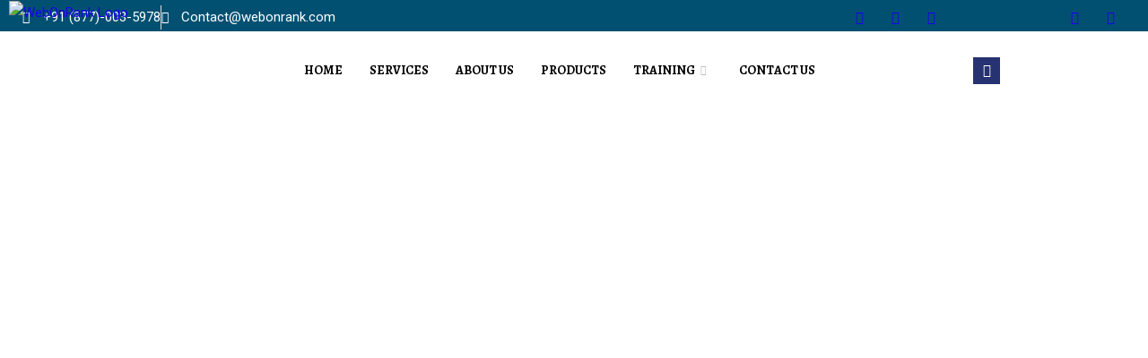

--- FILE ---
content_type: text/css
request_url: https://www.webonrank.com/wp-content/uploads/elementor/css/post-2156.css?ver=1768019306
body_size: 3798
content:
.elementor-2156 .elementor-element.elementor-element-b80cbd4:not(.elementor-motion-effects-element-type-background), .elementor-2156 .elementor-element.elementor-element-b80cbd4 > .elementor-motion-effects-container > .elementor-motion-effects-layer{background-color:transparent;background-image:linear-gradient(130deg, #0700dd 0%, #00f2ff 89%);}.elementor-2156 .elementor-element.elementor-element-b80cbd4 > .elementor-background-overlay{background-image:url("https://www.webonrank.com/wp-content/uploads/2020/04/BG-Social-Media.png");background-position:center center;background-repeat:no-repeat;background-size:cover;opacity:0.15;transition:background 0.3s, border-radius 0.3s, opacity 0.3s;}.elementor-2156 .elementor-element.elementor-element-b80cbd4 > .elementor-container{max-width:1200px;min-height:310px;}.elementor-2156 .elementor-element.elementor-element-b80cbd4{transition:background 0.3s, border 0.3s, border-radius 0.3s, box-shadow 0.3s;margin-top:22px;margin-bottom:0px;overflow:visible;}.elementor-2156 .elementor-element.elementor-element-b80cbd4 > .elementor-shape-bottom svg{width:calc(260% + 1.3px);height:120px;transform:translateX(-50%) rotateY(180deg);}.elementor-bc-flex-widget .elementor-2156 .elementor-element.elementor-element-f36b397.elementor-column .elementor-widget-wrap{align-items:center;}.elementor-2156 .elementor-element.elementor-element-f36b397.elementor-column.elementor-element[data-element_type="column"] > .elementor-widget-wrap.elementor-element-populated{align-content:center;align-items:center;}.elementor-2156 .elementor-element.elementor-element-2eedd834{text-align:center;}.elementor-2156 .elementor-element.elementor-element-2eedd834 .elementor-heading-title{font-family:"Varela Round", Sans-serif;font-size:60px;font-weight:300;text-transform:capitalize;line-height:1.2em;color:#ffffff;}.elementor-2156 .elementor-element.elementor-element-57abc08{text-align:center;}.elementor-2156 .elementor-element.elementor-element-57abc08 .elementor-heading-title{font-family:"Montserrat", Sans-serif;font-size:20px;font-weight:300;text-transform:capitalize;color:#ffffff;}.elementor-2156 .elementor-element.elementor-element-94f949b{--divider-border-style:solid;--divider-color:#FFFFFF;--divider-border-width:1px;}.elementor-2156 .elementor-element.elementor-element-94f949b > .elementor-widget-container{margin:-29px 0px 0px 0px;}.elementor-2156 .elementor-element.elementor-element-94f949b .elementor-divider-separator{width:19%;margin:0 auto;margin-center:0;}.elementor-2156 .elementor-element.elementor-element-94f949b .elementor-divider{text-align:center;padding-block-start:15px;padding-block-end:15px;}.elementor-2156 .elementor-element.elementor-element-818ed94 > .elementor-widget-container{margin:-32px 0px 0px 0px;}.elementor-2156 .elementor-element.elementor-element-818ed94{text-align:center;}.elementor-2156 .elementor-element.elementor-element-818ed94 .elementor-heading-title{color:#FFFFFF;}.elementor-2156 .elementor-element.elementor-element-42497c4 > .elementor-background-overlay{background-image:url("https://www.webonrank.com/wp-content/uploads/2020/04/BG-Service-one.png");background-position:bottom center;background-repeat:no-repeat;background-size:cover;opacity:1;transition:background 0.3s, border-radius 0.3s, opacity 0.3s;}.elementor-2156 .elementor-element.elementor-element-42497c4 > .elementor-container{max-width:1200px;}.elementor-2156 .elementor-element.elementor-element-42497c4{transition:background 0.3s, border 0.3s, border-radius 0.3s, box-shadow 0.3s;margin-top:-20px;margin-bottom:0px;padding:20px 0px 200px 0px;overflow:visible;}.elementor-2156 .elementor-element.elementor-element-4c136871 > .elementor-element-populated{padding:0px 0px 0px 0px;}.elementor-2156 .elementor-element.elementor-element-314e8f17{text-align:center;}.elementor-2156 .elementor-element.elementor-element-314e8f17 .elementor-heading-title{font-family:"Montserrat", Sans-serif;font-size:20px;font-weight:300;text-transform:capitalize;color:#3d4459;}.elementor-2156 .elementor-element.elementor-element-3afccd35 > .elementor-widget-container{margin:0% 15% 0% 15%;}.elementor-2156 .elementor-element.elementor-element-3afccd35{text-align:center;}.elementor-2156 .elementor-element.elementor-element-3afccd35 .elementor-heading-title{font-family:"Varela Round", Sans-serif;font-size:45px;font-weight:300;text-transform:capitalize;line-height:1.2em;color:#4632da;}.elementor-2156 .elementor-element.elementor-element-6ab4031{--spacer-size:10px;}.elementor-2156 .elementor-element.elementor-element-405807e{text-align:center;}.elementor-2156 .elementor-element.elementor-element-405807e .elementor-heading-title{font-family:"Alegreya", Sans-serif;font-size:38px;text-shadow:-49px 11px 26px rgba(0,0,0,0.3);color:#4054B2;}.elementor-2156 .elementor-element.elementor-element-f6ed961 > .elementor-widget-container{margin:24px 24px 24px 24px;}.elementor-2156 .elementor-element.elementor-element-f6ed961{text-align:justify;font-family:"Alegreya", Sans-serif;color:#54595F;}.elementor-2156 .elementor-element.elementor-element-f6ed961 .elementor-drop-cap{margin-inline-end:10px;}.elementor-2156 .elementor-element.elementor-element-e47253e > .elementor-widget-container{margin:0px 122px 0px 0px;}.elementor-2156 .elementor-element.elementor-element-e47253e{text-align:end;}.elementor-2156 .elementor-element.elementor-element-e47253e .elementor-heading-title{color:#4054B2;}.elementor-2156 .elementor-element.elementor-element-6b606bf{--divider-border-style:double;--divider-color:#4054B2;--divider-border-width:1px;}.elementor-2156 .elementor-element.elementor-element-6b606bf > .elementor-widget-container{margin:-31px 0px 0px 0px;padding:0px 0px 0px 0px;}.elementor-2156 .elementor-element.elementor-element-6b606bf .elementor-divider-separator{width:43%;margin:0 auto;margin-right:0;}.elementor-2156 .elementor-element.elementor-element-6b606bf .elementor-divider{text-align:right;padding-block-start:15px;padding-block-end:15px;}.elementor-2156 .elementor-element.elementor-element-4a7d0d97 > .elementor-container{max-width:1200px;}.elementor-2156 .elementor-element.elementor-element-4a7d0d97{margin-top:15px;margin-bottom:0px;padding:0px 0px 0px 0px;overflow:visible;}.elementor-bc-flex-widget .elementor-2156 .elementor-element.elementor-element-1dbca448.elementor-column .elementor-widget-wrap{align-items:center;}.elementor-2156 .elementor-element.elementor-element-1dbca448.elementor-column.elementor-element[data-element_type="column"] > .elementor-widget-wrap.elementor-element-populated{align-content:center;align-items:center;}.elementor-2156 .elementor-element.elementor-element-30ed748d > .elementor-widget-container{margin:-10% 0% 0% 0%;}.elementor-2156 .elementor-element.elementor-element-30ed748d img{border-radius:200px 100px 100px 100px;box-shadow:0px 0px 30px 0px rgba(0,0,0,0.12);}.elementor-2156 .elementor-element.elementor-element-3edababf > .elementor-element-populated{padding:10px 30px 10px 30px;}.elementor-2156 .elementor-element.elementor-element-71b18b19 .elementor-heading-title{font-family:"Varela Round", Sans-serif;font-size:32px;font-weight:300;text-transform:capitalize;line-height:1.2em;text-shadow:49px 19px 19px rgba(0,0,0,0.3);color:#3d4459;}.elementor-2156 .elementor-element.elementor-element-d682e77{font-family:"Alegreya", Sans-serif;font-size:16px;font-weight:200;line-height:1.4em;color:#3d4459;}.elementor-2156 .elementor-element.elementor-element-55cbd2fd{font-family:"Alegreya", Sans-serif;font-size:16px;font-weight:200;line-height:1.4em;color:#3d4459;}.elementor-2156 .elementor-element.elementor-element-55ff9c0d > .elementor-element-populated{padding:10px 30px 10px 30px;}.elementor-2156 .elementor-element.elementor-element-4a8b7a3c .elementor-heading-title{font-family:"Varela Round", Sans-serif;font-size:32px;font-weight:300;text-transform:capitalize;line-height:1.2em;text-shadow:49px 19px 10px rgba(0,0,0,0.3);color:#3d4459;}.elementor-2156 .elementor-element.elementor-element-39c8a5b8{font-family:"Alegreya", Sans-serif;font-size:16px;font-weight:200;line-height:1.4em;color:#3d4459;}.elementor-2156 .elementor-element.elementor-element-79436e3f{font-family:"Alegreya", Sans-serif;font-size:16px;font-weight:200;line-height:1.4em;color:#3d4459;}.elementor-2156 .elementor-element.elementor-element-79fa2c86 > .elementor-container{max-width:1200px;}.elementor-2156 .elementor-element.elementor-element-79fa2c86{margin-top:-236px;margin-bottom:-236px;padding:50px 0px 50px 0px;overflow:visible;}.elementor-bc-flex-widget .elementor-2156 .elementor-element.elementor-element-6ca7510e.elementor-column .elementor-widget-wrap{align-items:center;}.elementor-2156 .elementor-element.elementor-element-6ca7510e.elementor-column.elementor-element[data-element_type="column"] > .elementor-widget-wrap.elementor-element-populated{align-content:center;align-items:center;}.elementor-2156 .elementor-element.elementor-element-6ca7510e > .elementor-element-populated{padding:10px 150px 0px 0px;}.elementor-2156 .elementor-element.elementor-element-1be05bdc > .elementor-widget-container{margin:-76px 0px 0px 0px;}.elementor-2156 .elementor-element.elementor-element-1be05bdc .elementor-heading-title{font-family:"Varela Round", Sans-serif;font-size:50px;font-weight:300;text-transform:capitalize;line-height:1.2em;color:#3d4459;}.elementor-2156 .elementor-element.elementor-element-6a50aa4 > .elementor-widget-container{margin:30px 0px 0px 0px;}.elementor-2156 .elementor-element.elementor-element-6a50aa4 .elementor-icon-list-items:not(.elementor-inline-items) .elementor-icon-list-item:not(:last-child){padding-block-end:calc(10px/2);}.elementor-2156 .elementor-element.elementor-element-6a50aa4 .elementor-icon-list-items:not(.elementor-inline-items) .elementor-icon-list-item:not(:first-child){margin-block-start:calc(10px/2);}.elementor-2156 .elementor-element.elementor-element-6a50aa4 .elementor-icon-list-items.elementor-inline-items .elementor-icon-list-item{margin-inline:calc(10px/2);}.elementor-2156 .elementor-element.elementor-element-6a50aa4 .elementor-icon-list-items.elementor-inline-items{margin-inline:calc(-10px/2);}.elementor-2156 .elementor-element.elementor-element-6a50aa4 .elementor-icon-list-items.elementor-inline-items .elementor-icon-list-item:after{inset-inline-end:calc(-10px/2);}.elementor-2156 .elementor-element.elementor-element-6a50aa4 .elementor-icon-list-icon i{color:#4632da;transition:color 0.3s;}.elementor-2156 .elementor-element.elementor-element-6a50aa4 .elementor-icon-list-icon svg{fill:#4632da;transition:fill 0.3s;}.elementor-2156 .elementor-element.elementor-element-6a50aa4{--e-icon-list-icon-size:15px;--e-icon-list-icon-align:left;--e-icon-list-icon-margin:0 calc(var(--e-icon-list-icon-size, 1em) * 0.25) 0 0;--icon-vertical-offset:0px;}.elementor-2156 .elementor-element.elementor-element-6a50aa4 .elementor-icon-list-icon{padding-inline-end:5px;}.elementor-2156 .elementor-element.elementor-element-6a50aa4 .elementor-icon-list-item > .elementor-icon-list-text, .elementor-2156 .elementor-element.elementor-element-6a50aa4 .elementor-icon-list-item > a{font-family:"Montserrat", Sans-serif;font-size:16px;font-weight:200;}.elementor-2156 .elementor-element.elementor-element-6a50aa4 .elementor-icon-list-text{color:#3d4459;transition:color 0.3s;}.elementor-2156 .elementor-element.elementor-element-195f7701 > .elementor-widget-wrap > .elementor-widget:not(.elementor-widget__width-auto):not(.elementor-widget__width-initial):not(:last-child):not(.elementor-absolute){margin-block-end:10px;}.elementor-2156 .elementor-element.elementor-element-195f7701 > .elementor-element-populated{padding:30px 30px 30px 30px;}.elementor-2156 .elementor-element.elementor-element-219e7ff7 .elementor-title{color:#3d4459;font-family:"Varela Round", Sans-serif;font-size:16px;line-height:2em;}.elementor-2156 .elementor-element.elementor-element-219e7ff7 .elementor-progress-wrapper .elementor-progress-bar{background-color:#4632da;}.elementor-2156 .elementor-element.elementor-element-219e7ff7 .elementor-progress-wrapper{background-color:#f2f2f2;border-radius:100px;overflow:hidden;}.elementor-2156 .elementor-element.elementor-element-219e7ff7 .elementor-progress-bar{height:30px;line-height:30px;}.elementor-2156 .elementor-element.elementor-element-413da06 .elementor-title{color:#3d4459;font-family:"Varela Round", Sans-serif;font-size:16px;line-height:2em;}.elementor-2156 .elementor-element.elementor-element-413da06 .elementor-progress-wrapper .elementor-progress-bar{background-color:#4632da;}.elementor-2156 .elementor-element.elementor-element-413da06 .elementor-progress-wrapper{background-color:#f2f2f2;border-radius:100px;overflow:hidden;}.elementor-2156 .elementor-element.elementor-element-413da06 .elementor-progress-bar{height:30px;line-height:30px;}.elementor-2156 .elementor-element.elementor-element-2651489f .elementor-title{color:#3d4459;font-family:"Varela Round", Sans-serif;font-size:16px;line-height:2em;}.elementor-2156 .elementor-element.elementor-element-2651489f .elementor-progress-wrapper .elementor-progress-bar{background-color:#4632da;}.elementor-2156 .elementor-element.elementor-element-2651489f .elementor-progress-wrapper{background-color:#f2f2f2;border-radius:100px;overflow:hidden;}.elementor-2156 .elementor-element.elementor-element-2651489f .elementor-progress-bar{height:30px;line-height:30px;}.elementor-2156 .elementor-element.elementor-element-3b77ab64 .elementor-title{color:#3d4459;font-family:"Varela Round", Sans-serif;font-size:16px;line-height:2em;}.elementor-2156 .elementor-element.elementor-element-3b77ab64 .elementor-progress-wrapper .elementor-progress-bar{background-color:#4632da;}.elementor-2156 .elementor-element.elementor-element-3b77ab64 .elementor-progress-wrapper{background-color:#f2f2f2;border-radius:100px;overflow:hidden;}.elementor-2156 .elementor-element.elementor-element-3b77ab64 .elementor-progress-bar{height:30px;line-height:30px;}.elementor-2156 .elementor-element.elementor-element-5950da48 > .elementor-background-overlay{background-image:url("https://www.webonrank.com/wp-content/uploads/2020/04/BG-Join-Clients.png");background-position:center center;background-repeat:no-repeat;background-size:cover;opacity:1;transition:background 0.3s, border-radius 0.3s, opacity 0.3s;}.elementor-2156 .elementor-element.elementor-element-5950da48 > .elementor-container{max-width:1200px;min-height:830px;}.elementor-2156 .elementor-element.elementor-element-5950da48 .elementor-background-overlay{filter:brightness( 100% ) contrast( 100% ) saturate( 200% ) blur( 0px ) hue-rotate( 360deg );}.elementor-2156 .elementor-element.elementor-element-5950da48{transition:background 0.3s, border 0.3s, border-radius 0.3s, box-shadow 0.3s;margin-top:150px;margin-bottom:150px;padding:5% 0% 7% 0%;overflow:visible;}.elementor-bc-flex-widget .elementor-2156 .elementor-element.elementor-element-3ac544ef.elementor-column .elementor-widget-wrap{align-items:center;}.elementor-2156 .elementor-element.elementor-element-3ac544ef.elementor-column.elementor-element[data-element_type="column"] > .elementor-widget-wrap.elementor-element-populated{align-content:center;align-items:center;}.elementor-2156 .elementor-element.elementor-element-77291f5b > .elementor-widget-container{margin:0% 0% 3% 0%;}.elementor-2156 .elementor-element.elementor-element-77291f5b{text-align:end;}.elementor-2156 .elementor-element.elementor-element-77291f5b img{width:45%;border-radius:300px 100px 100px 100px;box-shadow:0px 0px 30px 0px rgba(0,0,0,0.12);}.elementor-2156 .elementor-element.elementor-element-56a03d2d > .elementor-widget-container{margin:-15% 0% 0% 0%;}.elementor-2156 .elementor-element.elementor-element-56a03d2d{text-align:start;}.elementor-2156 .elementor-element.elementor-element-56a03d2d img{width:75%;border-radius:100px 100px 300px 100px;box-shadow:0px 0px 30px 0px rgba(0,0,0,0.12);}.elementor-bc-flex-widget .elementor-2156 .elementor-element.elementor-element-76097146.elementor-column .elementor-widget-wrap{align-items:center;}.elementor-2156 .elementor-element.elementor-element-76097146.elementor-column.elementor-element[data-element_type="column"] > .elementor-widget-wrap.elementor-element-populated{align-content:center;align-items:center;}.elementor-2156 .elementor-element.elementor-element-76097146 > .elementor-element-populated{padding:0% 10% 0% 15%;}.elementor-2156 .elementor-element.elementor-element-5f5fcdfe{text-align:start;}.elementor-2156 .elementor-element.elementor-element-5f5fcdfe .elementor-heading-title{font-family:"Montserrat", Sans-serif;font-size:20px;font-weight:300;text-transform:capitalize;color:#00dafc;}.elementor-2156 .elementor-element.elementor-element-20f7a9b2 .elementor-heading-title{font-family:"Varela Round", Sans-serif;font-size:50px;font-weight:300;text-transform:capitalize;line-height:1.2em;color:#3d4459;}.elementor-2156 .elementor-element.elementor-element-744fd9cb{font-family:"Alegreya", Sans-serif;font-size:16px;font-weight:200;line-height:1.4em;color:#3d4459;}.elementor-2156 .elementor-element.elementor-element-220786e{font-family:"Alegreya", Sans-serif;font-size:16px;font-weight:200;line-height:1.4em;color:#3d4459;}.elementor-2156 .elementor-element.elementor-element-26e897f9 .elementor-button{background-color:#00dafc;font-family:"Montserrat", Sans-serif;font-size:15px;font-weight:500;text-transform:capitalize;fill:#ffffff;color:#ffffff;box-shadow:0px 0px 30px 0px rgba(0,0,0,0.1);border-radius:30px 30px 30px 30px;}.elementor-2156 .elementor-element.elementor-element-26e897f9 .elementor-button:hover, .elementor-2156 .elementor-element.elementor-element-26e897f9 .elementor-button:focus{background-color:#4632da;}.elementor-2156 .elementor-element.elementor-element-26e897f9 .elementor-button-content-wrapper{flex-direction:row-reverse;}.elementor-2156 .elementor-element.elementor-element-26e897f9 .elementor-button .elementor-button-content-wrapper{gap:10px;}.elementor-2156 .elementor-element.elementor-element-3c5ba7b1 > .elementor-container{max-width:1200px;}.elementor-2156 .elementor-element.elementor-element-3c5ba7b1{margin-top:-272px;margin-bottom:-272px;overflow:visible;}.elementor-bc-flex-widget .elementor-2156 .elementor-element.elementor-element-d9d3cdb.elementor-column .elementor-widget-wrap{align-items:center;}.elementor-2156 .elementor-element.elementor-element-d9d3cdb.elementor-column.elementor-element[data-element_type="column"] > .elementor-widget-wrap.elementor-element-populated{align-content:center;align-items:center;}.elementor-2156 .elementor-element.elementor-element-d9d3cdb > .elementor-element-populated{padding:10px 45px 10px 10px;}.elementor-2156 .elementor-element.elementor-element-6448ab40 .elementor-heading-title{font-family:"Varela Round", Sans-serif;font-size:45px;font-weight:300;text-transform:capitalize;line-height:1.2em;color:#3d4459;}.elementor-2156 .elementor-element.elementor-element-506eb921{font-family:"Alegreya", Sans-serif;font-size:16px;font-weight:200;line-height:1.4em;color:#3d4459;}.elementor-2156 .elementor-element.elementor-element-6c85e980{font-family:"Alegreya", Sans-serif;font-size:16px;font-weight:200;line-height:1.4em;color:#3d4459;}.elementor-2156 .elementor-element.elementor-element-57ab22cc:not(.elementor-motion-effects-element-type-background) > .elementor-widget-wrap, .elementor-2156 .elementor-element.elementor-element-57ab22cc > .elementor-widget-wrap > .elementor-motion-effects-container > .elementor-motion-effects-layer{background-color:#ffffff;}.elementor-2156 .elementor-element.elementor-element-57ab22cc > .elementor-element-populated, .elementor-2156 .elementor-element.elementor-element-57ab22cc > .elementor-element-populated > .elementor-background-overlay, .elementor-2156 .elementor-element.elementor-element-57ab22cc > .elementor-background-slideshow{border-radius:15px 15px 15px 70px;}.elementor-2156 .elementor-element.elementor-element-57ab22cc > .elementor-element-populated{box-shadow:0px 0px 20px 0px rgba(0,0,0,0.05);transition:background 0.3s, border 0.3s, border-radius 0.3s, box-shadow 0.3s;margin:20px 10px 20px 10px;--e-column-margin-right:10px;--e-column-margin-left:10px;padding:18% 12% 18% 12%;}.elementor-2156 .elementor-element.elementor-element-57ab22cc > .elementor-element-populated > .elementor-background-overlay{transition:background 0.3s, border-radius 0.3s, opacity 0.3s;}.elementor-2156 .elementor-element.elementor-element-3c480f8b{text-align:start;}.elementor-2156 .elementor-element.elementor-element-3c480f8b .elementor-heading-title{font-family:"Varela Round", Sans-serif;font-size:20px;font-weight:300;text-transform:capitalize;color:#4632da;}.elementor-2156 .elementor-element.elementor-element-ca8a7ec{font-family:"Alegreya", Sans-serif;font-size:16px;font-weight:200;line-height:1.4em;color:#3d4459;}.elementor-2156 .elementor-element.elementor-element-58e28524 > .elementor-widget-container{margin:30px 0px 0px 0px;}.elementor-2156 .elementor-element.elementor-element-58e28524 .elementor-icon-list-items:not(.elementor-inline-items) .elementor-icon-list-item:not(:last-child){padding-block-end:calc(10px/2);}.elementor-2156 .elementor-element.elementor-element-58e28524 .elementor-icon-list-items:not(.elementor-inline-items) .elementor-icon-list-item:not(:first-child){margin-block-start:calc(10px/2);}.elementor-2156 .elementor-element.elementor-element-58e28524 .elementor-icon-list-items.elementor-inline-items .elementor-icon-list-item{margin-inline:calc(10px/2);}.elementor-2156 .elementor-element.elementor-element-58e28524 .elementor-icon-list-items.elementor-inline-items{margin-inline:calc(-10px/2);}.elementor-2156 .elementor-element.elementor-element-58e28524 .elementor-icon-list-items.elementor-inline-items .elementor-icon-list-item:after{inset-inline-end:calc(-10px/2);}.elementor-2156 .elementor-element.elementor-element-58e28524 .elementor-icon-list-icon i{color:#4632da;transition:color 0.3s;}.elementor-2156 .elementor-element.elementor-element-58e28524 .elementor-icon-list-icon svg{fill:#4632da;transition:fill 0.3s;}.elementor-2156 .elementor-element.elementor-element-58e28524{--e-icon-list-icon-size:15px;--e-icon-list-icon-align:left;--e-icon-list-icon-margin:0 calc(var(--e-icon-list-icon-size, 1em) * 0.25) 0 0;--icon-vertical-offset:0px;}.elementor-2156 .elementor-element.elementor-element-58e28524 .elementor-icon-list-icon{padding-inline-end:5px;}.elementor-2156 .elementor-element.elementor-element-58e28524 .elementor-icon-list-item > .elementor-icon-list-text, .elementor-2156 .elementor-element.elementor-element-58e28524 .elementor-icon-list-item > a{font-family:"Alegreya", Sans-serif;font-size:16px;font-weight:200;}.elementor-2156 .elementor-element.elementor-element-58e28524 .elementor-icon-list-text{color:#3d4459;transition:color 0.3s;}.elementor-2156 .elementor-element.elementor-element-3c2605d3:not(.elementor-motion-effects-element-type-background) > .elementor-widget-wrap, .elementor-2156 .elementor-element.elementor-element-3c2605d3 > .elementor-widget-wrap > .elementor-motion-effects-container > .elementor-motion-effects-layer{background-color:#ffffff;}.elementor-2156 .elementor-element.elementor-element-3c2605d3 > .elementor-element-populated, .elementor-2156 .elementor-element.elementor-element-3c2605d3 > .elementor-element-populated > .elementor-background-overlay, .elementor-2156 .elementor-element.elementor-element-3c2605d3 > .elementor-background-slideshow{border-radius:15px 15px 15px 70px;}.elementor-2156 .elementor-element.elementor-element-3c2605d3 > .elementor-element-populated{box-shadow:0px 0px 20px 0px rgba(0,0,0,0.05);transition:background 0.3s, border 0.3s, border-radius 0.3s, box-shadow 0.3s;margin:20px 0px 20px 10px;--e-column-margin-right:0px;--e-column-margin-left:10px;padding:18% 12% 18% 12%;}.elementor-2156 .elementor-element.elementor-element-3c2605d3 > .elementor-element-populated > .elementor-background-overlay{transition:background 0.3s, border-radius 0.3s, opacity 0.3s;}.elementor-2156 .elementor-element.elementor-element-7f453336{text-align:start;}.elementor-2156 .elementor-element.elementor-element-7f453336 .elementor-heading-title{font-family:"Varela Round", Sans-serif;font-size:20px;font-weight:300;text-transform:capitalize;color:#4632da;}.elementor-2156 .elementor-element.elementor-element-1cfacc3c{font-family:"Alegreya", Sans-serif;font-size:16px;font-weight:200;line-height:1.4em;color:#3d4459;}.elementor-2156 .elementor-element.elementor-element-137da51b > .elementor-widget-container{margin:30px 0px 0px 0px;}.elementor-2156 .elementor-element.elementor-element-137da51b .elementor-icon-list-items:not(.elementor-inline-items) .elementor-icon-list-item:not(:last-child){padding-block-end:calc(10px/2);}.elementor-2156 .elementor-element.elementor-element-137da51b .elementor-icon-list-items:not(.elementor-inline-items) .elementor-icon-list-item:not(:first-child){margin-block-start:calc(10px/2);}.elementor-2156 .elementor-element.elementor-element-137da51b .elementor-icon-list-items.elementor-inline-items .elementor-icon-list-item{margin-inline:calc(10px/2);}.elementor-2156 .elementor-element.elementor-element-137da51b .elementor-icon-list-items.elementor-inline-items{margin-inline:calc(-10px/2);}.elementor-2156 .elementor-element.elementor-element-137da51b .elementor-icon-list-items.elementor-inline-items .elementor-icon-list-item:after{inset-inline-end:calc(-10px/2);}.elementor-2156 .elementor-element.elementor-element-137da51b .elementor-icon-list-icon i{color:#4632da;transition:color 0.3s;}.elementor-2156 .elementor-element.elementor-element-137da51b .elementor-icon-list-icon svg{fill:#4632da;transition:fill 0.3s;}.elementor-2156 .elementor-element.elementor-element-137da51b{--e-icon-list-icon-size:15px;--e-icon-list-icon-align:left;--e-icon-list-icon-margin:0 calc(var(--e-icon-list-icon-size, 1em) * 0.25) 0 0;--icon-vertical-offset:0px;}.elementor-2156 .elementor-element.elementor-element-137da51b .elementor-icon-list-icon{padding-inline-end:5px;}.elementor-2156 .elementor-element.elementor-element-137da51b .elementor-icon-list-item > .elementor-icon-list-text, .elementor-2156 .elementor-element.elementor-element-137da51b .elementor-icon-list-item > a{font-family:"Alegreya", Sans-serif;font-size:16px;font-weight:200;}.elementor-2156 .elementor-element.elementor-element-137da51b .elementor-icon-list-text{color:#3d4459;transition:color 0.3s;}.elementor-2156 .elementor-element.elementor-element-40837725 > .elementor-background-overlay{background-image:url("https://www.webonrank.com/wp-content/uploads/2020/04/BG-more-Services.png");background-position:top right;background-repeat:no-repeat;opacity:1;transition:background 0.3s, border-radius 0.3s, opacity 0.3s;}.elementor-2156 .elementor-element.elementor-element-40837725 > .elementor-container{max-width:1200px;}.elementor-2156 .elementor-element.elementor-element-40837725{transition:background 0.3s, border 0.3s, border-radius 0.3s, box-shadow 0.3s;margin-top:266px;margin-bottom:0px;padding:4px 0px 300px 0px;overflow:visible;}.elementor-2156 .elementor-element.elementor-element-155dc19b{text-align:center;}.elementor-2156 .elementor-element.elementor-element-155dc19b .elementor-heading-title{font-family:"Montserrat", Sans-serif;font-size:20px;font-weight:300;text-transform:capitalize;color:#3d4459;}.elementor-2156 .elementor-element.elementor-element-4e63f606{text-align:center;}.elementor-2156 .elementor-element.elementor-element-4e63f606 .elementor-heading-title{font-family:"Varela Round", Sans-serif;font-size:45px;font-weight:300;text-transform:capitalize;line-height:1.2em;color:#4632da;}.elementor-2156 .elementor-element.elementor-element-427901fc > .elementor-container{max-width:1200px;}.elementor-2156 .elementor-element.elementor-element-427901fc{margin-top:50px;margin-bottom:50px;overflow:visible;}.elementor-2156 .elementor-element.elementor-element-7bdc665f:not(.elementor-motion-effects-element-type-background) > .elementor-widget-wrap, .elementor-2156 .elementor-element.elementor-element-7bdc665f > .elementor-widget-wrap > .elementor-motion-effects-container > .elementor-motion-effects-layer{background-color:#ffffff;}.elementor-2156 .elementor-element.elementor-element-7bdc665f > .elementor-element-populated, .elementor-2156 .elementor-element.elementor-element-7bdc665f > .elementor-element-populated > .elementor-background-overlay, .elementor-2156 .elementor-element.elementor-element-7bdc665f > .elementor-background-slideshow{border-radius:15px 15px 15px 70px;}.elementor-2156 .elementor-element.elementor-element-7bdc665f > .elementor-element-populated{box-shadow:0px 0px 20px 0px rgba(0,0,0,0.05);transition:background 0.3s, border 0.3s, border-radius 0.3s, box-shadow 0.3s;margin:3% 3% 3% 3%;--e-column-margin-right:3%;--e-column-margin-left:3%;padding:14% 14% 14% 14%;}.elementor-2156 .elementor-element.elementor-element-7bdc665f > .elementor-element-populated > .elementor-background-overlay{transition:background 0.3s, border-radius 0.3s, opacity 0.3s;}.elementor-2156 .elementor-element.elementor-element-2f8c1ce7 .elementor-image-box-wrapper{text-align:start;}.elementor-2156 .elementor-element.elementor-element-2f8c1ce7.elementor-position-right .elementor-image-box-img{margin-left:0px;}.elementor-2156 .elementor-element.elementor-element-2f8c1ce7.elementor-position-left .elementor-image-box-img{margin-right:0px;}.elementor-2156 .elementor-element.elementor-element-2f8c1ce7.elementor-position-top .elementor-image-box-img{margin-bottom:0px;}.elementor-2156 .elementor-element.elementor-element-2f8c1ce7 .elementor-image-box-wrapper .elementor-image-box-img{width:23%;}.elementor-2156 .elementor-element.elementor-element-2f8c1ce7 .elementor-image-box-img img{transition-duration:0.3s;}.elementor-2156 .elementor-element.elementor-element-2f8c1ce7 .elementor-image-box-title{font-family:"Varela Round", Sans-serif;font-size:20px;font-weight:400;text-transform:capitalize;color:#3d4459;}.elementor-2156 .elementor-element.elementor-element-2f8c1ce7 .elementor-image-box-description{font-family:"Montserrat", Sans-serif;font-size:16px;font-weight:300;line-height:1.4em;color:#3d4459;}.elementor-2156 .elementor-element.elementor-element-3d582075 .elementor-button{background-color:rgba(255,255,255,0);font-family:"Montserrat", Sans-serif;font-size:15px;fill:#4632da;color:#4632da;padding:0px 0px 0px 0px;}.elementor-2156 .elementor-element.elementor-element-3d582075 .elementor-button-content-wrapper{flex-direction:row-reverse;}.elementor-2156 .elementor-element.elementor-element-3d582075 .elementor-button .elementor-button-content-wrapper{gap:10px;}.elementor-2156 .elementor-element.elementor-element-7332622f:not(.elementor-motion-effects-element-type-background) > .elementor-widget-wrap, .elementor-2156 .elementor-element.elementor-element-7332622f > .elementor-widget-wrap > .elementor-motion-effects-container > .elementor-motion-effects-layer{background-color:#ffffff;}.elementor-2156 .elementor-element.elementor-element-7332622f > .elementor-element-populated, .elementor-2156 .elementor-element.elementor-element-7332622f > .elementor-element-populated > .elementor-background-overlay, .elementor-2156 .elementor-element.elementor-element-7332622f > .elementor-background-slideshow{border-radius:15px 15px 15px 70px;}.elementor-2156 .elementor-element.elementor-element-7332622f > .elementor-element-populated{box-shadow:0px 0px 20px 0px rgba(0,0,0,0.05);transition:background 0.3s, border 0.3s, border-radius 0.3s, box-shadow 0.3s;margin:3% 3% 3% 3%;--e-column-margin-right:3%;--e-column-margin-left:3%;padding:14% 14% 14% 14%;}.elementor-2156 .elementor-element.elementor-element-7332622f > .elementor-element-populated > .elementor-background-overlay{transition:background 0.3s, border-radius 0.3s, opacity 0.3s;}.elementor-2156 .elementor-element.elementor-element-6008c040 .elementor-image-box-wrapper{text-align:start;}.elementor-2156 .elementor-element.elementor-element-6008c040.elementor-position-right .elementor-image-box-img{margin-left:15px;}.elementor-2156 .elementor-element.elementor-element-6008c040.elementor-position-left .elementor-image-box-img{margin-right:15px;}.elementor-2156 .elementor-element.elementor-element-6008c040.elementor-position-top .elementor-image-box-img{margin-bottom:15px;}.elementor-2156 .elementor-element.elementor-element-6008c040 .elementor-image-box-wrapper .elementor-image-box-img{width:25%;}.elementor-2156 .elementor-element.elementor-element-6008c040 .elementor-image-box-img img{transition-duration:0.3s;}.elementor-2156 .elementor-element.elementor-element-6008c040 .elementor-image-box-title{font-family:"Alegreya", Sans-serif;font-size:20px;font-weight:400;text-transform:capitalize;color:#3d4459;}.elementor-2156 .elementor-element.elementor-element-6008c040 .elementor-image-box-description{font-family:"Alegreya", Sans-serif;font-size:16px;font-weight:300;line-height:1.4em;color:#000000;}.elementor-2156 .elementor-element.elementor-element-2fc9615 .elementor-button{background-color:rgba(255,255,255,0);font-family:"Montserrat", Sans-serif;font-size:15px;fill:#4632da;color:#4632da;padding:0px 0px 0px 0px;}.elementor-2156 .elementor-element.elementor-element-2fc9615 .elementor-button-content-wrapper{flex-direction:row-reverse;}.elementor-2156 .elementor-element.elementor-element-2fc9615 .elementor-button .elementor-button-content-wrapper{gap:10px;}.elementor-2156 .elementor-element.elementor-element-7585c058:not(.elementor-motion-effects-element-type-background) > .elementor-widget-wrap, .elementor-2156 .elementor-element.elementor-element-7585c058 > .elementor-widget-wrap > .elementor-motion-effects-container > .elementor-motion-effects-layer{background-color:#ffffff;}.elementor-2156 .elementor-element.elementor-element-7585c058 > .elementor-element-populated, .elementor-2156 .elementor-element.elementor-element-7585c058 > .elementor-element-populated > .elementor-background-overlay, .elementor-2156 .elementor-element.elementor-element-7585c058 > .elementor-background-slideshow{border-radius:15px 15px 15px 70px;}.elementor-2156 .elementor-element.elementor-element-7585c058 > .elementor-element-populated{box-shadow:0px 0px 20px 0px rgba(0,0,0,0.05);transition:background 0.3s, border 0.3s, border-radius 0.3s, box-shadow 0.3s;margin:3% 3% 3% 3%;--e-column-margin-right:3%;--e-column-margin-left:3%;padding:14% 14% 14% 14%;}.elementor-2156 .elementor-element.elementor-element-7585c058 > .elementor-element-populated > .elementor-background-overlay{transition:background 0.3s, border-radius 0.3s, opacity 0.3s;}.elementor-2156 .elementor-element.elementor-element-255f1741 .elementor-image-box-wrapper{text-align:start;}.elementor-2156 .elementor-element.elementor-element-255f1741.elementor-position-right .elementor-image-box-img{margin-left:15px;}.elementor-2156 .elementor-element.elementor-element-255f1741.elementor-position-left .elementor-image-box-img{margin-right:15px;}.elementor-2156 .elementor-element.elementor-element-255f1741.elementor-position-top .elementor-image-box-img{margin-bottom:15px;}.elementor-2156 .elementor-element.elementor-element-255f1741 .elementor-image-box-wrapper .elementor-image-box-img{width:25%;}.elementor-2156 .elementor-element.elementor-element-255f1741 .elementor-image-box-img img{transition-duration:0.3s;}.elementor-2156 .elementor-element.elementor-element-255f1741 .elementor-image-box-title{font-family:"Varela Round", Sans-serif;font-size:20px;font-weight:400;text-transform:capitalize;color:#3d4459;}.elementor-2156 .elementor-element.elementor-element-255f1741 .elementor-image-box-description{font-family:"Alegreya", Sans-serif;font-size:16px;font-weight:300;line-height:1.4em;color:#030304;}.elementor-2156 .elementor-element.elementor-element-2051b112 .elementor-button{background-color:rgba(255,255,255,0);font-family:"Montserrat", Sans-serif;font-size:15px;fill:#4632da;color:#4632da;padding:0px 0px 0px 0px;}.elementor-2156 .elementor-element.elementor-element-2051b112 .elementor-button-content-wrapper{flex-direction:row-reverse;}.elementor-2156 .elementor-element.elementor-element-2051b112 .elementor-button .elementor-button-content-wrapper{gap:10px;}.elementor-2156 .elementor-element.elementor-element-2aca5118 .elementor-button{background-color:#4632da;font-family:"Montserrat", Sans-serif;font-size:15px;font-weight:500;text-transform:capitalize;fill:#ffffff;color:#ffffff;box-shadow:0px 0px 30px 0px rgba(0,0,0,0.1);border-radius:30px 30px 30px 30px;}.elementor-2156 .elementor-element.elementor-element-2aca5118 .elementor-button:hover, .elementor-2156 .elementor-element.elementor-element-2aca5118 .elementor-button:focus{background-color:#00dafc;}.elementor-2156 .elementor-element.elementor-element-2aca5118 .elementor-button-content-wrapper{flex-direction:row-reverse;}.elementor-2156 .elementor-element.elementor-element-2aca5118 .elementor-button .elementor-button-content-wrapper{gap:10px;}.elementor-2156 .elementor-element.elementor-element-3c858c86:not(.elementor-motion-effects-element-type-background), .elementor-2156 .elementor-element.elementor-element-3c858c86 > .elementor-motion-effects-container > .elementor-motion-effects-layer{background-color:transparent;background-image:linear-gradient(130deg, #0700dd 0%, #00f2ff 89%);}.elementor-2156 .elementor-element.elementor-element-3c858c86 > .elementor-container{max-width:1200px;}.elementor-2156 .elementor-element.elementor-element-3c858c86 > .elementor-background-overlay{background-position:center center;background-repeat:no-repeat;background-size:cover;opacity:0.15;transition:background 0.3s, border-radius 0.3s, opacity 0.3s;}.elementor-2156 .elementor-element.elementor-element-3c858c86{transition:background 0.3s, border 0.3s, border-radius 0.3s, box-shadow 0.3s;margin-top:-222px;margin-bottom:0px;padding:0px 0px 32px 0px;overflow:visible;}.elementor-2156 .elementor-element.elementor-element-3c858c86 > .elementor-shape-top svg{width:calc(230% + 1.3px);height:100px;transform:translateX(-50%) rotateY(180deg);}.elementor-bc-flex-widget .elementor-2156 .elementor-element.elementor-element-6d819198.elementor-column .elementor-widget-wrap{align-items:center;}.elementor-2156 .elementor-element.elementor-element-6d819198.elementor-column.elementor-element[data-element_type="column"] > .elementor-widget-wrap.elementor-element-populated{align-content:center;align-items:center;}.elementor-2156 .elementor-element.elementor-element-6d819198 > .elementor-element-populated{padding:50px 30px 0px 0px;}.elementor-2156 .elementor-element.elementor-element-1aa9a76a{text-align:start;}.elementor-2156 .elementor-element.elementor-element-1aa9a76a .elementor-heading-title{font-family:"Varela Round", Sans-serif;font-size:45px;font-weight:300;text-transform:capitalize;line-height:1.2em;color:#ffffff;}.elementor-2156 .elementor-element.elementor-element-6e9388f0{text-align:start;}.elementor-2156 .elementor-element.elementor-element-6e9388f0 .elementor-heading-title{font-family:"Montserrat", Sans-serif;font-size:20px;font-weight:400;text-transform:capitalize;color:#ffffff;}.elementor-2156 .elementor-element.elementor-element-64d33563 .elementor-button{background-color:#ffffff;font-family:"Montserrat", Sans-serif;font-size:15px;font-weight:500;text-transform:capitalize;fill:#00dafc;color:#00dafc;box-shadow:0px 0px 30px 0px rgba(0,0,0,0.1);border-radius:30px 30px 30px 30px;}.elementor-2156 .elementor-element.elementor-element-64d33563 .elementor-button:hover, .elementor-2156 .elementor-element.elementor-element-64d33563 .elementor-button:focus{background-color:#00dafc;color:#ffffff;}.elementor-2156 .elementor-element.elementor-element-64d33563 > .elementor-widget-container{margin:50px 0px 0px 0px;}.elementor-2156 .elementor-element.elementor-element-64d33563 .elementor-button-content-wrapper{flex-direction:row-reverse;}.elementor-2156 .elementor-element.elementor-element-64d33563 .elementor-button .elementor-button-content-wrapper{gap:10px;}.elementor-2156 .elementor-element.elementor-element-64d33563 .elementor-button:hover svg, .elementor-2156 .elementor-element.elementor-element-64d33563 .elementor-button:focus svg{fill:#ffffff;}.elementor-2156 .elementor-element.elementor-element-26dbd32c > .elementor-element-populated{padding:0px 0px 0px 0px;}.elementor-2156 .elementor-element.elementor-element-5c848307 > .elementor-widget-container{margin:-10% 0% 0% 0%;}.elementor-2156 .elementor-element.elementor-element-5c848307{text-align:end;}.elementor-2156 .elementor-element.elementor-element-5c848307 img{border-radius:300px 100px 100px 100px;box-shadow:0px 0px 30px 0px rgba(0,0,0,0.12);}@media(min-width:768px){.elementor-2156 .elementor-element.elementor-element-3ac544ef{width:60%;}.elementor-2156 .elementor-element.elementor-element-76097146{width:40%;}.elementor-2156 .elementor-element.elementor-element-d9d3cdb{width:40%;}.elementor-2156 .elementor-element.elementor-element-57ab22cc{width:30%;}.elementor-2156 .elementor-element.elementor-element-3c2605d3{width:30%;}}@media(max-width:1024px){.elementor-2156 .elementor-element.elementor-element-b80cbd4 > .elementor-container{min-height:350px;}.elementor-2156 .elementor-element.elementor-element-b80cbd4 > .elementor-background-overlay{background-position:center left;}.elementor-2156 .elementor-element.elementor-element-b80cbd4 > .elementor-shape-bottom svg{height:195px;}.elementor-2156 .elementor-element.elementor-element-b80cbd4{margin-top:0px;margin-bottom:0px;padding:0% 5% 0% 5%;}.elementor-2156 .elementor-element.elementor-element-f36b397 > .elementor-element-populated{padding:5px 5px 5px 5px;}.elementor-2156 .elementor-element.elementor-element-2eedd834 .elementor-heading-title{font-size:40px;}.elementor-2156 .elementor-element.elementor-element-42497c4 > .elementor-background-overlay{background-position:-261px 599px;}.elementor-2156 .elementor-element.elementor-element-42497c4{margin-top:50px;margin-bottom:0px;padding:100px 0px 100px 0px;}.elementor-2156 .elementor-element.elementor-element-3afccd35 .elementor-heading-title{font-size:35px;}.elementor-2156 .elementor-element.elementor-element-1dbca448 > .elementor-element-populated{margin:150px 0px 0px 0px;--e-column-margin-right:0px;--e-column-margin-left:0px;}.elementor-2156 .elementor-element.elementor-element-30ed748d{text-align:center;}.elementor-2156 .elementor-element.elementor-element-30ed748d img{width:50%;}.elementor-2156 .elementor-element.elementor-element-71b18b19 .elementor-heading-title{font-size:30px;}.elementor-2156 .elementor-element.elementor-element-4a8b7a3c .elementor-heading-title{font-size:30px;}.elementor-2156 .elementor-element.elementor-element-6ca7510e > .elementor-element-populated{padding:20px 20px 20px 20px;}.elementor-2156 .elementor-element.elementor-element-1be05bdc{text-align:start;}.elementor-2156 .elementor-element.elementor-element-1be05bdc .elementor-heading-title{font-size:35px;}.elementor-2156 .elementor-element.elementor-element-5950da48{margin-top:5%;margin-bottom:5%;padding:10% 5% 0% 5%;}.elementor-2156 .elementor-element.elementor-element-77291f5b{text-align:end;}.elementor-2156 .elementor-element.elementor-element-77291f5b img{width:65%;}.elementor-2156 .elementor-element.elementor-element-56a03d2d{text-align:start;}.elementor-2156 .elementor-element.elementor-element-56a03d2d img{width:90%;}.elementor-2156 .elementor-element.elementor-element-76097146 > .elementor-element-populated{padding:0% 0% 0% 7%;}.elementor-2156 .elementor-element.elementor-element-5f5fcdfe .elementor-heading-title{font-size:16px;}.elementor-2156 .elementor-element.elementor-element-20f7a9b2{text-align:start;}.elementor-2156 .elementor-element.elementor-element-20f7a9b2 .elementor-heading-title{font-size:35px;}.elementor-2156 .elementor-element.elementor-element-d9d3cdb > .elementor-element-populated{padding:30px 100px 30px 100px;}.elementor-2156 .elementor-element.elementor-element-6448ab40{text-align:center;}.elementor-2156 .elementor-element.elementor-element-6448ab40 .elementor-heading-title{font-size:35px;}.elementor-2156 .elementor-element.elementor-element-506eb921{text-align:center;}.elementor-2156 .elementor-element.elementor-element-6c85e980{text-align:center;}.elementor-2156 .elementor-element.elementor-element-3c480f8b .elementor-heading-title{font-size:20px;}.elementor-2156 .elementor-element.elementor-element-7f453336 .elementor-heading-title{font-size:20px;}.elementor-2156 .elementor-element.elementor-element-40837725{margin-top:150px;margin-bottom:0px;padding:100px 0px 150px 0px;}.elementor-2156 .elementor-element.elementor-element-4e63f606 .elementor-heading-title{font-size:35px;}.elementor-2156 .elementor-element.elementor-element-427901fc{margin-top:5%;margin-bottom:0%;}.elementor-2156 .elementor-element.elementor-element-2f8c1ce7 .elementor-image-box-description{font-size:15px;}.elementor-2156 .elementor-element.elementor-element-6008c040 .elementor-image-box-description{font-size:15px;}.elementor-2156 .elementor-element.elementor-element-255f1741 .elementor-image-box-description{font-size:15px;}.elementor-2156 .elementor-element.elementor-element-2aca5118 > .elementor-widget-container{margin:20px 0px 0px 0px;}.elementor-2156 .elementor-element.elementor-element-3c858c86 > .elementor-background-overlay{background-position:center left;}.elementor-2156 .elementor-element.elementor-element-3c858c86 > .elementor-shape-top svg{height:70px;}.elementor-2156 .elementor-element.elementor-element-3c858c86{padding:5% 5% 5% 5%;}.elementor-2156 .elementor-element.elementor-element-6d819198 > .elementor-element-populated{padding:0px 0px 0px 0px;}.elementor-2156 .elementor-element.elementor-element-1aa9a76a .elementor-heading-title{font-size:34px;}.elementor-2156 .elementor-element.elementor-element-64d33563 > .elementor-widget-container{margin:20px 0px 0px 0px;}.elementor-2156 .elementor-element.elementor-element-26dbd32c > .elementor-element-populated{padding:0px 0px 0px 020px;}.elementor-2156 .elementor-element.elementor-element-5c848307 > .elementor-widget-container{margin:-16% 0% 0% 0%;}}@media(max-width:767px){.elementor-2156 .elementor-element.elementor-element-b80cbd4 > .elementor-container{min-height:280px;}.elementor-2156 .elementor-element.elementor-element-b80cbd4 > .elementor-background-overlay{background-position:center left;}.elementor-2156 .elementor-element.elementor-element-b80cbd4 > .elementor-shape-bottom svg{height:50px;}.elementor-2156 .elementor-element.elementor-element-b80cbd4{margin-top:16%;margin-bottom:0%;padding:0% 5% 0% 5%;}.elementor-2156 .elementor-element.elementor-element-2eedd834{text-align:center;}.elementor-2156 .elementor-element.elementor-element-2eedd834 .elementor-heading-title{font-size:30px;}.elementor-2156 .elementor-element.elementor-element-57abc08{text-align:center;}.elementor-2156 .elementor-element.elementor-element-57abc08 .elementor-heading-title{font-size:18px;}.elementor-2156 .elementor-element.elementor-element-42497c4 > .elementor-background-overlay{background-position:0px 0px;}.elementor-2156 .elementor-element.elementor-element-42497c4{padding:0px 0px 0px 0px;}.elementor-2156 .elementor-element.elementor-element-4c136871 > .elementor-element-populated{padding:0px 20px 0px 20px;}.elementor-2156 .elementor-element.elementor-element-314e8f17{text-align:center;}.elementor-2156 .elementor-element.elementor-element-314e8f17 .elementor-heading-title{font-size:18px;}.elementor-2156 .elementor-element.elementor-element-3afccd35 > .elementor-widget-container{margin:0px 0px 0px 0px;}.elementor-2156 .elementor-element.elementor-element-3afccd35{text-align:center;}.elementor-2156 .elementor-element.elementor-element-3afccd35 .elementor-heading-title{font-size:28px;}.elementor-2156 .elementor-element.elementor-element-e47253e > .elementor-widget-container{margin:0px 0px 0px 0px;padding:0px 0px 0px 0px;}.elementor-2156 .elementor-element.elementor-element-e47253e .elementor-heading-title{font-size:20px;}.elementor-2156 .elementor-element.elementor-element-4a7d0d97{margin-top:20px;margin-bottom:0px;}.elementor-2156 .elementor-element.elementor-element-1dbca448 > .elementor-element-populated{margin:50px 0px 0px 0px;--e-column-margin-right:0px;--e-column-margin-left:0px;}.elementor-2156 .elementor-element.elementor-element-30ed748d > .elementor-widget-container{margin:0% 0% 0% 0%;}.elementor-2156 .elementor-element.elementor-element-30ed748d img{width:100%;}.elementor-2156 .elementor-element.elementor-element-3edababf > .elementor-element-populated{margin:50px 0px 0px 0px;--e-column-margin-right:0px;--e-column-margin-left:0px;}.elementor-2156 .elementor-element.elementor-element-71b18b19{text-align:center;}.elementor-2156 .elementor-element.elementor-element-71b18b19 .elementor-heading-title{font-size:26px;}.elementor-2156 .elementor-element.elementor-element-d682e77{text-align:center;}.elementor-2156 .elementor-element.elementor-element-55cbd2fd{text-align:center;}.elementor-2156 .elementor-element.elementor-element-4a8b7a3c{text-align:center;}.elementor-2156 .elementor-element.elementor-element-4a8b7a3c .elementor-heading-title{font-size:26px;}.elementor-2156 .elementor-element.elementor-element-39c8a5b8{text-align:center;}.elementor-2156 .elementor-element.elementor-element-79436e3f{text-align:center;}.elementor-2156 .elementor-element.elementor-element-79fa2c86{margin-top:80px;margin-bottom:0px;padding:0px 0px 0px 0px;}.elementor-2156 .elementor-element.elementor-element-1be05bdc{text-align:center;}.elementor-2156 .elementor-element.elementor-element-1be05bdc .elementor-heading-title{font-size:28px;}.elementor-2156 .elementor-element.elementor-element-5950da48{padding:25% 5% 0% 5%;}.elementor-2156 .elementor-element.elementor-element-3ac544ef > .elementor-element-populated{margin:50px 0px 0px 0px;--e-column-margin-right:0px;--e-column-margin-left:0px;}.elementor-2156 .elementor-element.elementor-element-77291f5b{text-align:end;}.elementor-2156 .elementor-element.elementor-element-77291f5b img{width:55%;}.elementor-2156 .elementor-element.elementor-element-56a03d2d{text-align:start;}.elementor-2156 .elementor-element.elementor-element-56a03d2d img{width:82%;}.elementor-2156 .elementor-element.elementor-element-76097146 > .elementor-element-populated{padding:5% 5% 5% 5%;}.elementor-2156 .elementor-element.elementor-element-5f5fcdfe{text-align:center;}.elementor-2156 .elementor-element.elementor-element-5f5fcdfe .elementor-heading-title{font-size:18px;}.elementor-2156 .elementor-element.elementor-element-20f7a9b2{text-align:center;}.elementor-2156 .elementor-element.elementor-element-20f7a9b2 .elementor-heading-title{font-size:28px;}.elementor-2156 .elementor-element.elementor-element-744fd9cb{text-align:center;}.elementor-2156 .elementor-element.elementor-element-220786e{text-align:center;}.elementor-2156 .elementor-element.elementor-element-3c5ba7b1{margin-top:100px;margin-bottom:0px;}.elementor-2156 .elementor-element.elementor-element-d9d3cdb > .elementor-element-populated{padding:30px 30px 30px 30px;}.elementor-2156 .elementor-element.elementor-element-6448ab40{text-align:center;}.elementor-2156 .elementor-element.elementor-element-6448ab40 .elementor-heading-title{font-size:28px;}.elementor-2156 .elementor-element.elementor-element-506eb921{text-align:center;}.elementor-2156 .elementor-element.elementor-element-6c85e980{text-align:center;}.elementor-2156 .elementor-element.elementor-element-57ab22cc > .elementor-element-populated{margin:30px 30px 30px 30px;--e-column-margin-right:30px;--e-column-margin-left:30px;padding:10% 10% 10% 10%;}.elementor-2156 .elementor-element.elementor-element-3c480f8b{text-align:center;}.elementor-2156 .elementor-element.elementor-element-3c480f8b .elementor-heading-title{font-size:18px;}.elementor-2156 .elementor-element.elementor-element-ca8a7ec{text-align:center;}.elementor-2156 .elementor-element.elementor-element-3c2605d3 > .elementor-element-populated{margin:30px 30px 30px 30px;--e-column-margin-right:30px;--e-column-margin-left:30px;padding:10% 10% 10% 10%;}.elementor-2156 .elementor-element.elementor-element-7f453336{text-align:center;}.elementor-2156 .elementor-element.elementor-element-7f453336 .elementor-heading-title{font-size:18px;}.elementor-2156 .elementor-element.elementor-element-1cfacc3c{text-align:center;}.elementor-2156 .elementor-element.elementor-element-40837725{margin-top:100px;margin-bottom:0px;padding:0px 0px 0px 0px;}.elementor-2156 .elementor-element.elementor-element-155dc19b{text-align:center;}.elementor-2156 .elementor-element.elementor-element-155dc19b .elementor-heading-title{font-size:18px;}.elementor-2156 .elementor-element.elementor-element-4e63f606 > .elementor-widget-container{padding:0px 50px 0px 50px;}.elementor-2156 .elementor-element.elementor-element-4e63f606{text-align:center;}.elementor-2156 .elementor-element.elementor-element-4e63f606 .elementor-heading-title{font-size:30px;}.elementor-2156 .elementor-element.elementor-element-427901fc{margin-top:10%;margin-bottom:0%;padding:0% 2% 0% 2%;}.elementor-2156 .elementor-element.elementor-element-7bdc665f > .elementor-element-populated{padding:10% 10% 10% 10%;}.elementor-2156 .elementor-element.elementor-element-2f8c1ce7 .elementor-image-box-wrapper{text-align:center;}.elementor-2156 .elementor-element.elementor-element-2f8c1ce7 .elementor-image-box-img{margin-bottom:0px;}.elementor-2156 .elementor-element.elementor-element-7332622f > .elementor-element-populated{padding:10% 10% 10% 10%;}.elementor-2156 .elementor-element.elementor-element-6008c040 .elementor-image-box-wrapper{text-align:center;}.elementor-2156 .elementor-element.elementor-element-6008c040 .elementor-image-box-img{margin-bottom:15px;}.elementor-2156 .elementor-element.elementor-element-7585c058 > .elementor-element-populated{padding:10% 10% 10% 10%;}.elementor-2156 .elementor-element.elementor-element-255f1741 .elementor-image-box-wrapper{text-align:center;}.elementor-2156 .elementor-element.elementor-element-255f1741 .elementor-image-box-img{margin-bottom:15px;}.elementor-2156 .elementor-element.elementor-element-3c858c86{margin-top:0100px;margin-bottom:0px;padding:15% 5% 5% 5%;}.elementor-2156 .elementor-element.elementor-element-6d819198 > .elementor-element-populated{padding:5% 5% 5% 5%;}.elementor-2156 .elementor-element.elementor-element-1aa9a76a{text-align:center;}.elementor-2156 .elementor-element.elementor-element-1aa9a76a .elementor-heading-title{font-size:28px;}.elementor-2156 .elementor-element.elementor-element-6e9388f0{text-align:center;}.elementor-2156 .elementor-element.elementor-element-5c848307 > .elementor-widget-container{margin:20% 0% -15% 0%;}}@media(max-width:1024px) and (min-width:768px){.elementor-2156 .elementor-element.elementor-element-1dbca448{width:100%;}.elementor-2156 .elementor-element.elementor-element-3edababf{width:50%;}.elementor-2156 .elementor-element.elementor-element-55ff9c0d{width:50%;}.elementor-2156 .elementor-element.elementor-element-3ac544ef{width:50%;}.elementor-2156 .elementor-element.elementor-element-76097146{width:50%;}.elementor-2156 .elementor-element.elementor-element-d9d3cdb{width:100%;}.elementor-2156 .elementor-element.elementor-element-57ab22cc{width:50%;}.elementor-2156 .elementor-element.elementor-element-3c2605d3{width:50%;}}

--- FILE ---
content_type: text/css
request_url: https://www.webonrank.com/wp-content/uploads/elementor/css/post-3536.css?ver=1767869509
body_size: 1659
content:
.elementor-3536 .elementor-element.elementor-element-44d694c:not(.elementor-motion-effects-element-type-background), .elementor-3536 .elementor-element.elementor-element-44d694c > .elementor-motion-effects-container > .elementor-motion-effects-layer{background-color:#FFFFFF;}.elementor-3536 .elementor-element.elementor-element-44d694c{transition:background 0.3s, border 0.3s, border-radius 0.3s, box-shadow 0.3s;margin-top:-36px;margin-bottom:0px;padding:57px 0px 17px 0px;z-index:999;overflow:visible;}.elementor-3536 .elementor-element.elementor-element-44d694c > .elementor-background-overlay{transition:background 0.3s, border-radius 0.3s, opacity 0.3s;}.elementor-3536 .elementor-element.elementor-element-0da1358 > .elementor-element-populated{margin:0px 0px -99px 0px;--e-column-margin-right:0px;--e-column-margin-left:0px;padding:0px 0px 0px 0px;}.elementor-3536 .elementor-element.elementor-element-25f442d:not(.elementor-motion-effects-element-type-background), .elementor-3536 .elementor-element.elementor-element-25f442d > .elementor-motion-effects-container > .elementor-motion-effects-layer{background-color:#025071;}.elementor-3536 .elementor-element.elementor-element-25f442d{transition:background 0.3s, border 0.3s, border-radius 0.3s, box-shadow 0.3s;margin-top:-23px;margin-bottom:33px;padding:0px 0px 0px 0px;overflow:visible;}.elementor-3536 .elementor-element.elementor-element-25f442d > .elementor-background-overlay{transition:background 0.3s, border-radius 0.3s, opacity 0.3s;}.elementor-3536 .elementor-element.elementor-element-3418703 > .elementor-element-populated{margin:0px 0px 0px 0px;--e-column-margin-right:0px;--e-column-margin-left:0px;padding:0px 0px 0px 0px;}.elementor-3536 .elementor-element.elementor-element-7eeea6d > .elementor-widget-container{margin:8px 0px 0px 25px;padding:0px 0px 0px 0px;}.elementor-3536 .elementor-element.elementor-element-7eeea6d .elementor-icon-list-items:not(.elementor-inline-items) .elementor-icon-list-item:not(:last-child){padding-block-end:calc(19px/2);}.elementor-3536 .elementor-element.elementor-element-7eeea6d .elementor-icon-list-items:not(.elementor-inline-items) .elementor-icon-list-item:not(:first-child){margin-block-start:calc(19px/2);}.elementor-3536 .elementor-element.elementor-element-7eeea6d .elementor-icon-list-items.elementor-inline-items .elementor-icon-list-item{margin-inline:calc(19px/2);}.elementor-3536 .elementor-element.elementor-element-7eeea6d .elementor-icon-list-items.elementor-inline-items{margin-inline:calc(-19px/2);}.elementor-3536 .elementor-element.elementor-element-7eeea6d .elementor-icon-list-items.elementor-inline-items .elementor-icon-list-item:after{inset-inline-end:calc(-19px/2);}.elementor-3536 .elementor-element.elementor-element-7eeea6d .elementor-icon-list-item:not(:last-child):after{content:"";border-color:#ddd;}.elementor-3536 .elementor-element.elementor-element-7eeea6d .elementor-icon-list-items:not(.elementor-inline-items) .elementor-icon-list-item:not(:last-child):after{border-block-start-style:solid;border-block-start-width:1px;}.elementor-3536 .elementor-element.elementor-element-7eeea6d .elementor-icon-list-items.elementor-inline-items .elementor-icon-list-item:not(:last-child):after{border-inline-start-style:solid;}.elementor-3536 .elementor-element.elementor-element-7eeea6d .elementor-inline-items .elementor-icon-list-item:not(:last-child):after{border-inline-start-width:1px;}.elementor-3536 .elementor-element.elementor-element-7eeea6d .elementor-icon-list-icon i{color:#ffffff;transition:color 0.3s;}.elementor-3536 .elementor-element.elementor-element-7eeea6d .elementor-icon-list-icon svg{fill:#ffffff;transition:fill 0.3s;}.elementor-3536 .elementor-element.elementor-element-7eeea6d{--e-icon-list-icon-size:14px;--icon-vertical-offset:0px;}.elementor-3536 .elementor-element.elementor-element-7eeea6d .elementor-icon-list-text{color:#ffffff;transition:color 0.3s;}.elementor-3536 .elementor-element.elementor-element-6f94484 > .elementor-element-populated{margin:0px 0px 0px 0px;--e-column-margin-right:0px;--e-column-margin-left:0px;padding:0px 0px 0px 0px;}.elementor-3536 .elementor-element.elementor-element-4038c4a .elementor-repeater-item-a3fa667 > a :is(i, svg){color:#FFFFFF;fill:#FFFFFF;}.elementor-3536 .elementor-element.elementor-element-4038c4a .elementor-repeater-item-a3fa667 > a:hover{color:#E71D1D;background-color:#FFFFFF;}.elementor-3536 .elementor-element.elementor-element-4038c4a .elementor-repeater-item-a3fa667 > a:hover svg path{stroke:#E71D1D;fill:#E71D1D;}.elementor-3536 .elementor-element.elementor-element-4038c4a .elementor-repeater-item-e2aa959 > a :is(i, svg){color:#FFFFFF;fill:#FFFFFF;}.elementor-3536 .elementor-element.elementor-element-4038c4a .elementor-repeater-item-e2aa959 > a:hover{color:#ED08DC;background-color:#FFFFFF;}.elementor-3536 .elementor-element.elementor-element-4038c4a .elementor-repeater-item-e2aa959 > a:hover svg path{stroke:#ED08DC;fill:#ED08DC;}.elementor-3536 .elementor-element.elementor-element-4038c4a .elementor-repeater-item-be4baa6 > a :is(i, svg){color:#FFFFFF;fill:#FFFFFF;}.elementor-3536 .elementor-element.elementor-element-4038c4a .elementor-repeater-item-be4baa6 > a:hover{color:#23A455;background-color:#FFFFFF;}.elementor-3536 .elementor-element.elementor-element-4038c4a .elementor-repeater-item-be4baa6 > a:hover svg path{stroke:#23A455;fill:#23A455;}.elementor-3536 .elementor-element.elementor-element-4038c4a .elementor-repeater-item-5eb0945 > a :is(i, svg){color:#FFFFFF;fill:#FFFFFF;}.elementor-3536 .elementor-element.elementor-element-4038c4a .elementor-repeater-item-5eb0945 > a{background-color:rgba(255,255,255,0);}.elementor-3536 .elementor-element.elementor-element-4038c4a .elementor-repeater-item-5eb0945 > a:hover{color:#4852ba;background-color:#FFFFFF;}.elementor-3536 .elementor-element.elementor-element-4038c4a .elementor-repeater-item-5eb0945 > a:hover svg path{stroke:#4852ba;fill:#4852ba;}.elementor-3536 .elementor-element.elementor-element-4038c4a .elementor-repeater-item-404d637 > a :is(i, svg){color:#FFFFFF;fill:#FFFFFF;}.elementor-3536 .elementor-element.elementor-element-4038c4a .elementor-repeater-item-404d637 > a{background-color:rgba(161,161,161,0);}.elementor-3536 .elementor-element.elementor-element-4038c4a .elementor-repeater-item-404d637 > a:hover{color:#1da1f2;background-color:#FFFFFF;}.elementor-3536 .elementor-element.elementor-element-4038c4a .elementor-repeater-item-404d637 > a:hover svg path{stroke:#1da1f2;fill:#1da1f2;}.elementor-3536 .elementor-element.elementor-element-4038c4a .elementor-repeater-item-98fdd10 > a :is(i, svg){color:#FFFFFF;fill:#FFFFFF;}.elementor-3536 .elementor-element.elementor-element-4038c4a .elementor-repeater-item-98fdd10 > a:hover{color:#0077b5;background-color:#FFFFFF;}.elementor-3536 .elementor-element.elementor-element-4038c4a .elementor-repeater-item-98fdd10 > a:hover svg path{stroke:#0077b5;fill:#0077b5;}.elementor-3536 .elementor-element.elementor-element-4038c4a .elementor-repeater-item-2180cef > a :is(i, svg){color:#FFFFFF;fill:#FFFFFF;}.elementor-3536 .elementor-element.elementor-element-4038c4a .elementor-repeater-item-2180cef > a:hover{color:#E31414;background-color:#FFFFFF;}.elementor-3536 .elementor-element.elementor-element-4038c4a .elementor-repeater-item-2180cef > a:hover svg path{stroke:#E31414;fill:#E31414;}.elementor-3536 .elementor-element.elementor-element-4038c4a .elementor-repeater-item-51993c9 > a :is(i, svg){color:#FFFFFF;fill:#FFFFFF;}.elementor-3536 .elementor-element.elementor-element-4038c4a .elementor-repeater-item-51993c9 > a:hover{color:#F21818;background-color:#FFFFFF;}.elementor-3536 .elementor-element.elementor-element-4038c4a .elementor-repeater-item-51993c9 > a:hover svg path{stroke:#F21818;fill:#F21818;}.elementor-3536 .elementor-element.elementor-element-4038c4a > .elementor-widget-container{margin:7px 20px 0px 0px;padding:0px 0px 0px 0px;}.elementor-3536 .elementor-element.elementor-element-4038c4a .ekit_social_media{text-align:right;}.elementor-3536 .elementor-element.elementor-element-4038c4a .ekit_social_media > li > a{text-align:center;text-decoration:none;width:30px;height:30px;line-height:28px;}.elementor-3536 .elementor-element.elementor-element-4038c4a .ekit_social_media > li{display:inline-block;margin:0px 6px 0px 0px;}.elementor-3536 .elementor-element.elementor-element-9ef2116{transition:background 0.3s, border 0.3s, border-radius 0.3s, box-shadow 0.3s;margin-top:-35px;margin-bottom:65px;padding:0px 0px 0px 0px;overflow:visible;}.elementor-3536 .elementor-element.elementor-element-9ef2116 > .elementor-background-overlay{transition:background 0.3s, border-radius 0.3s, opacity 0.3s;}.elementor-bc-flex-widget .elementor-3536 .elementor-element.elementor-element-bca970c.elementor-column .elementor-widget-wrap{align-items:center;}.elementor-3536 .elementor-element.elementor-element-bca970c.elementor-column.elementor-element[data-element_type="column"] > .elementor-widget-wrap.elementor-element-populated{align-content:center;align-items:center;}.elementor-3536 .elementor-element.elementor-element-e422f78 > .elementor-widget-container{margin:-78px 0px -70px 0px;padding:0px 0px 0px 0px;}.elementor-3536 .elementor-element.elementor-element-e422f78{text-align:start;}.elementor-3536 .elementor-element.elementor-element-b4a1dd8 .elementskit-navbar-nav .elementskit-submenu-panel > li > a{background-color:rgba(255,255,255,0);font-family:"Lato", Sans-serif;font-size:15px;font-weight:400;text-transform:none;padding:12px 0px 12px 0px;color:#ffffff;border-style:solid;border-width:0px 0px 1px 0px;border-color:rgba(255,255,255,0.07);}.elementor-3536 .elementor-element.elementor-element-b4a1dd8 .elementskit-navbar-nav .elementskit-submenu-panel{background-color:#2a344f;border-style:solid;border-width:0px 15px 0px 15px;border-color:#2A344F;border-radius:0px 0px 20px 20px;min-width:250px;box-shadow:0px 0px 0px 0px rgba(0,0,0,0.12);}.elementor-3536 .elementor-element.elementor-element-b4a1dd8 .elementskit-menu-hamburger{background-color:#273171;float:right;border-style:solid;border-color:#273171;}.elementor-3536 .elementor-element.elementor-element-b4a1dd8 .elementskit-menu-hamburger:hover{background-color:#ffffff;}.elementor-3536 .elementor-element.elementor-element-b4a1dd8 > .elementor-widget-container{margin:0px 61px 0px 0px;padding:0px 0px 0px 0px;}.elementor-3536 .elementor-element.elementor-element-b4a1dd8{z-index:0;}.elementor-3536 .elementor-element.elementor-element-b4a1dd8 .elementskit-menu-container{height:71px;border-radius:0px 0px 0px 0px;}.elementor-3536 .elementor-element.elementor-element-b4a1dd8 .elementskit-navbar-nav li a .ekit-menu-icon{padding:0px 0px 0px 0px;}.elementor-3536 .elementor-element.elementor-element-b4a1dd8 .elementskit-navbar-nav > li > a{font-family:"Alegreya", Sans-serif;font-size:14px;font-weight:700;text-transform:uppercase;color:#000000;padding:0px 15px 0px 15px;}.elementor-3536 .elementor-element.elementor-element-b4a1dd8 .elementskit-navbar-nav > li > a:hover{color:#F83D10;}.elementor-3536 .elementor-element.elementor-element-b4a1dd8 .elementskit-navbar-nav > li > a:focus{color:#F83D10;}.elementor-3536 .elementor-element.elementor-element-b4a1dd8 .elementskit-navbar-nav > li > a:active{color:#F83D10;}.elementor-3536 .elementor-element.elementor-element-b4a1dd8 .elementskit-navbar-nav > li:hover > a{color:#F83D10;}.elementor-3536 .elementor-element.elementor-element-b4a1dd8 .elementskit-navbar-nav > li:hover > a .elementskit-submenu-indicator{color:#F83D10;}.elementor-3536 .elementor-element.elementor-element-b4a1dd8 .elementskit-navbar-nav > li > a:hover .elementskit-submenu-indicator{color:#F83D10;}.elementor-3536 .elementor-element.elementor-element-b4a1dd8 .elementskit-navbar-nav > li > a:focus .elementskit-submenu-indicator{color:#F83D10;}.elementor-3536 .elementor-element.elementor-element-b4a1dd8 .elementskit-navbar-nav > li > a:active .elementskit-submenu-indicator{color:#F83D10;}.elementor-3536 .elementor-element.elementor-element-b4a1dd8 .elementskit-navbar-nav > li > a .elementskit-submenu-indicator{color:#bfbfbf;fill:#bfbfbf;}.elementor-3536 .elementor-element.elementor-element-b4a1dd8 .elementskit-navbar-nav > li > a .ekit-submenu-indicator-icon{color:#bfbfbf;fill:#bfbfbf;}.elementor-3536 .elementor-element.elementor-element-b4a1dd8 .elementskit-navbar-nav .elementskit-submenu-panel > li > a:hover{color:#ffbe4e;}.elementor-3536 .elementor-element.elementor-element-b4a1dd8 .elementskit-navbar-nav .elementskit-submenu-panel > li > a:focus{color:#ffbe4e;}.elementor-3536 .elementor-element.elementor-element-b4a1dd8 .elementskit-navbar-nav .elementskit-submenu-panel > li > a:active{color:#ffbe4e;}.elementor-3536 .elementor-element.elementor-element-b4a1dd8 .elementskit-navbar-nav .elementskit-submenu-panel > li:hover > a{color:#ffbe4e;}.elementor-3536 .elementor-element.elementor-element-b4a1dd8 .elementskit-navbar-nav .elementskit-submenu-panel > li.current-menu-item > a{color:#707070 !important;}.elementor-3536 .elementor-element.elementor-element-b4a1dd8 .elementskit-navbar-nav .elementskit-submenu-panel > li:last-child > a{border-style:solid;border-width:0px 0px 0px 0px;}.elementor-3536 .elementor-element.elementor-element-b4a1dd8 .elementskit-submenu-panel{padding:15px 0px 15px 0px;}.elementor-3536 .elementor-element.elementor-element-b4a1dd8 .elementskit-menu-hamburger .elementskit-menu-hamburger-icon{background-color:#ffffff;}.elementor-3536 .elementor-element.elementor-element-b4a1dd8 .elementskit-menu-hamburger > .ekit-menu-icon{color:#ffffff;}.elementor-3536 .elementor-element.elementor-element-b4a1dd8 .elementskit-menu-hamburger:hover .elementskit-menu-hamburger-icon{background-color:#273171;}.elementor-3536 .elementor-element.elementor-element-b4a1dd8 .elementskit-menu-hamburger:hover > .ekit-menu-icon{color:#273171;}.elementor-3536 .elementor-element.elementor-element-b4a1dd8 .elementskit-menu-close{border-style:solid;border-color:#273171;color:rgba(51, 51, 51, 1);}.elementor-3536 .elementor-element.elementor-element-b4a1dd8 .elementskit-menu-close:hover{color:rgba(0, 0, 0, 0.5);}.elementor-bc-flex-widget .elementor-3536 .elementor-element.elementor-element-ace5211.elementor-column .elementor-widget-wrap{align-items:center;}.elementor-3536 .elementor-element.elementor-element-ace5211.elementor-column.elementor-element[data-element_type="column"] > .elementor-widget-wrap.elementor-element-populated{align-content:center;align-items:center;}.elementor-3536 .elementor-element.elementor-element-36984c5 .ekit_navsearch-button :is(i, svg){font-size:14px;}.elementor-3536 .elementor-element.elementor-element-36984c5 .ekit_navsearch-button, .elementor-3536 .elementor-element.elementor-element-36984c5 .ekit_search-button{color:#ffffff;fill:#ffffff;}.elementor-3536 .elementor-element.elementor-element-36984c5 .ekit_navsearch-button{background-color:#273272;margin:0px 0px 0px 0px;padding:0px 0px 0px 0px;width:30px;height:30px;line-height:30px;text-align:center;}@media(max-width:1024px){.elementor-3536 .elementor-element.elementor-element-44d694c{margin-top:40px;margin-bottom:0px;padding:0px 0px 0px 0px;}.elementor-3536 .elementor-element.elementor-element-7eeea6d .elementor-icon-list-items:not(.elementor-inline-items) .elementor-icon-list-item:not(:last-child){padding-block-end:calc(9px/2);}.elementor-3536 .elementor-element.elementor-element-7eeea6d .elementor-icon-list-items:not(.elementor-inline-items) .elementor-icon-list-item:not(:first-child){margin-block-start:calc(9px/2);}.elementor-3536 .elementor-element.elementor-element-7eeea6d .elementor-icon-list-items.elementor-inline-items .elementor-icon-list-item{margin-inline:calc(9px/2);}.elementor-3536 .elementor-element.elementor-element-7eeea6d .elementor-icon-list-items.elementor-inline-items{margin-inline:calc(-9px/2);}.elementor-3536 .elementor-element.elementor-element-7eeea6d .elementor-icon-list-items.elementor-inline-items .elementor-icon-list-item:after{inset-inline-end:calc(-9px/2);}.elementor-3536 .elementor-element.elementor-element-9ef2116{margin-top:0px;margin-bottom:0px;padding:0px 0px 0px 0px;}.elementor-3536 .elementor-element.elementor-element-b4a1dd8 > .elementor-widget-container{margin:7px 0px 0px 0px;padding:0px 0px 0px 0px;}.elementor-3536 .elementor-element.elementor-element-b4a1dd8 .elementskit-nav-identity-panel{padding:50px 10px 10px 10px;}.elementor-3536 .elementor-element.elementor-element-b4a1dd8 .elementskit-menu-container{max-width:542px;}.elementor-3536 .elementor-element.elementor-element-b4a1dd8 .elementskit-navbar-nav > li > a{color:#000000;padding:10px 15px 10px 15px;}.elementor-3536 .elementor-element.elementor-element-b4a1dd8 .elementskit-navbar-nav .elementskit-submenu-panel > li > a{padding:15px 15px 15px 15px;}.elementor-3536 .elementor-element.elementor-element-b4a1dd8 .elementskit-navbar-nav .elementskit-submenu-panel{border-radius:0px 0px 0px 0px;}.elementor-3536 .elementor-element.elementor-element-b4a1dd8 .elementskit-menu-hamburger{padding:8px 8px 8px 8px;width:45px;border-radius:3px;}.elementor-3536 .elementor-element.elementor-element-b4a1dd8 .elementskit-menu-hamburger > .ekit-menu-icon{font-size:23px;}.elementor-3536 .elementor-element.elementor-element-b4a1dd8 .elementskit-menu-close{padding:8px 8px 8px 8px;margin:12px 12px 12px 12px;width:45px;border-radius:3px;}.elementor-3536 .elementor-element.elementor-element-b4a1dd8 .elementskit-nav-logo > img{max-width:160px;max-height:60px;}.elementor-3536 .elementor-element.elementor-element-b4a1dd8 .elementskit-nav-logo{margin:5px 0px 5px 0px;padding:5px 5px 5px 5px;}.elementor-3536 .elementor-element.elementor-element-36984c5 > .elementor-widget-container{margin:0px 0px 0px 0px;padding:0px 0px 0px 0px;}}@media(max-width:767px){.elementor-3536 .elementor-element.elementor-element-44d694c{margin-top:58px;margin-bottom:0px;padding:0px 0px 0px 0px;}.elementor-3536 .elementor-element.elementor-element-0da1358 > .elementor-element-populated{margin:0px 0px 0px 0px;--e-column-margin-right:0px;--e-column-margin-left:0px;padding:0px 0px 0px 0px;}.elementor-3536 .elementor-element.elementor-element-25f442d{margin-top:-49px;margin-bottom:0px;padding:0px 0px 0px 0px;}.elementor-3536 .elementor-element.elementor-element-4038c4a .ekit_social_media{text-align:center;}.elementor-3536 .elementor-element.elementor-element-9ef2116{margin-top:0px;margin-bottom:0px;padding:0px 0px 0px 0px;}.elementor-3536 .elementor-element.elementor-element-bca970c{width:40%;}.elementor-3536 .elementor-element.elementor-element-e422f78 > .elementor-widget-container{margin:-44px 0px -35px 0px;padding:0px 0px 0px 0px;}.elementor-3536 .elementor-element.elementor-element-e422f78 img{width:81%;max-width:94%;}.elementor-3536 .elementor-element.elementor-element-9005b59{width:60%;}.elementor-3536 .elementor-element.elementor-element-9005b59 > .elementor-element-populated{margin:0px 0px 0px 0px;--e-column-margin-right:0px;--e-column-margin-left:0px;padding:0px 0px 0px 0px;}.elementor-3536 .elementor-element.elementor-element-b4a1dd8 > .elementor-widget-container{margin:0px 0px 0px 0px;padding:0px 0px 0px 0px;}.elementor-3536 .elementor-element.elementor-element-b4a1dd8 .elementskit-menu-container{max-width:350px;}.elementor-3536 .elementor-element.elementor-element-b4a1dd8 .elementskit-navbar-nav > li > a{color:#4054B2;padding:14px -9px 0px 0px;}.elementor-3536 .elementor-element.elementor-element-b4a1dd8 .elementskit-navbar-nav > li.current-menu-item > a{color:#F20D0D;}.elementor-3536 .elementor-element.elementor-element-b4a1dd8 .elementskit-navbar-nav > li.current-menu-ancestor > a{color:#F20D0D;}.elementor-3536 .elementor-element.elementor-element-b4a1dd8 .elementskit-navbar-nav > li.current-menu-ancestor > a .elementskit-submenu-indicator{color:#F20D0D;}.elementor-3536 .elementor-element.elementor-element-b4a1dd8 .elementskit-menu-hamburger{border-width:1px 1px 1px 1px;}.elementor-3536 .elementor-element.elementor-element-b4a1dd8 .elementskit-menu-close{border-width:0px 0px 0px 0px;}.elementor-3536 .elementor-element.elementor-element-b4a1dd8 .elementskit-nav-logo > img{max-width:120px;max-height:50px;}.elementor-3536 .elementor-element.elementor-element-ace5211 > .elementor-element-populated{margin:0px 0px 0px 0px;--e-column-margin-right:0px;--e-column-margin-left:0px;padding:0px 0px 0px 0px;}}@media(min-width:768px){.elementor-3536 .elementor-element.elementor-element-3418703{width:50.047%;}.elementor-3536 .elementor-element.elementor-element-6f94484{width:49.953%;}.elementor-3536 .elementor-element.elementor-element-bca970c{width:20.446%;}.elementor-3536 .elementor-element.elementor-element-9005b59{width:73.886%;}.elementor-3536 .elementor-element.elementor-element-ace5211{width:5%;}}@media(max-width:1024px) and (min-width:768px){.elementor-3536 .elementor-element.elementor-element-bca970c{width:30%;}.elementor-3536 .elementor-element.elementor-element-9005b59{width:70%;}.elementor-3536 .elementor-element.elementor-element-ace5211{width:100%;}}

--- FILE ---
content_type: text/css
request_url: https://www.webonrank.com/wp-content/uploads/elementor/css/post-1085.css?ver=1767869509
body_size: 1246
content:
.elementor-1085 .elementor-element.elementor-element-6eebdb6:not(.elementor-motion-effects-element-type-background), .elementor-1085 .elementor-element.elementor-element-6eebdb6 > .elementor-motion-effects-container > .elementor-motion-effects-layer{background-color:#000000;}.elementor-1085 .elementor-element.elementor-element-6eebdb6 > .elementor-container{max-width:1116px;min-height:33px;}.elementor-1085 .elementor-element.elementor-element-6eebdb6{border-style:solid;border-width:1px 0px 0px 0px;border-color:rgba(160,160,160,0.28);transition:background 0.7s, border 0.3s, border-radius 0.3s, box-shadow 0.3s;margin-top:0px;margin-bottom:0px;padding:6px 0px 0px 0px;overflow:visible;}.elementor-1085 .elementor-element.elementor-element-6eebdb6 > .elementor-background-overlay{transition:background 0.3s, border-radius 0.3s, opacity 0.3s;}.elementor-1085 .elementor-element.elementor-element-105396e3 > .elementor-container{min-height:176px;}.elementor-1085 .elementor-element.elementor-element-105396e3{border-style:solid;border-width:0px 0px 1px 0px;border-color:#393939;margin-top:0px;margin-bottom:0px;padding:0px 0px 0px 0px;overflow:visible;}.elementor-1085 .elementor-element.elementor-element-1477cdd6 > .elementor-widget-wrap > .elementor-widget:not(.elementor-widget__width-auto):not(.elementor-widget__width-initial):not(:last-child):not(.elementor-absolute){margin-block-end:0px;}.elementor-1085 .elementor-element.elementor-element-1477cdd6 > .elementor-element-populated{margin:0px 0px 0px 0px;--e-column-margin-right:0px;--e-column-margin-left:0px;padding:0px 0px 0px 0px;}.elementor-1085 .elementor-element.elementor-element-511196f8 > .elementor-widget-container{margin:-24px 0px -38px 0px;}.elementor-1085 .elementor-element.elementor-element-511196f8{text-align:start;}.elementor-1085 .elementor-element.elementor-element-511196f8 img{width:63%;}.elementor-1085 .elementor-element.elementor-element-35f9103c > .elementor-widget-container{padding:10px 0px 2px 0px;}.elementor-1085 .elementor-element.elementor-element-35f9103c{text-align:justify;font-family:"Roboto", Sans-serif;font-size:14px;font-weight:400;line-height:24px;color:#ffffff;}.elementor-1085 .elementor-element.elementor-element-4a02808f .elementor-repeater-item-f2fb245 > a :is(i, svg){color:#3b5998;fill:#3b5998;}.elementor-1085 .elementor-element.elementor-element-4a02808f .elementor-repeater-item-f2fb245 > a{background-color:rgba(31,40,91,0);}.elementor-1085 .elementor-element.elementor-element-4a02808f .elementor-repeater-item-f2fb245 > a:hover{background-color:#FFFFFF;}.elementor-1085 .elementor-element.elementor-element-4a02808f .elementor-repeater-item-071128d > a :is(i, svg){color:#1da1f2;fill:#1da1f2;}.elementor-1085 .elementor-element.elementor-element-4a02808f .elementor-repeater-item-071128d > a{background-color:rgba(31,40,91,0);}.elementor-1085 .elementor-element.elementor-element-4a02808f .elementor-repeater-item-071128d > a:hover{background-color:#FFFFFF;}.elementor-1085 .elementor-element.elementor-element-4a02808f .elementor-repeater-item-0cc1649 > a :is(i, svg){color:#d14837;fill:#d14837;}.elementor-1085 .elementor-element.elementor-element-4a02808f .elementor-repeater-item-0cc1649 > a{background-color:rgba(31,40,91,0);}.elementor-1085 .elementor-element.elementor-element-4a02808f .elementor-repeater-item-0cc1649 > a:hover{background-color:#FFFFFF;}.elementor-1085 .elementor-element.elementor-element-4a02808f .elementor-repeater-item-bc5d900 > a :is(i, svg){color:#0077b5;fill:#0077b5;}.elementor-1085 .elementor-element.elementor-element-4a02808f .elementor-repeater-item-bc5d900 > a{background-color:rgba(31,40,91,0);}.elementor-1085 .elementor-element.elementor-element-4a02808f .elementor-repeater-item-bc5d900 > a:hover{background-color:#FFFFFF;}.elementor-1085 .elementor-element.elementor-element-4a02808f .elementor-repeater-item-cc23121 > a :is(i, svg){color:#61CE70;fill:#61CE70;}.elementor-1085 .elementor-element.elementor-element-4a02808f .elementor-repeater-item-cc23121 > a:hover{background-color:#FFFFFF;}.elementor-1085 .elementor-element.elementor-element-4a02808f .elementor-repeater-item-2546891 > a :is(i, svg){color:#F91717;fill:#F91717;}.elementor-1085 .elementor-element.elementor-element-4a02808f .elementor-repeater-item-2546891 > a:hover{background-color:#FFFFFF;}.elementor-1085 .elementor-element.elementor-element-4a02808f > .elementor-widget-container{margin:0px 0px 0px 0px;padding:0px 0px 0px 0px;}.elementor-1085 .elementor-element.elementor-element-4a02808f .ekit_social_media{text-align:left;}.elementor-1085 .elementor-element.elementor-element-4a02808f .ekit_social_media > li > a{text-align:center;text-decoration:none;border-radius:50% 50% 50% 50%;padding:8px 8px 8px 8px;width:30px;height:30px;line-height:28px;}.elementor-1085 .elementor-element.elementor-element-4a02808f .ekit_social_media > li{display:inline-block;}.elementor-1085 .elementor-element.elementor-element-3c10915 > .elementor-widget-container{margin:16px 0px 0px 0px;padding:6px 0px 0px 0px;}.elementor-1085 .elementor-element.elementor-element-3c10915 .elementor-heading-title{font-family:"Alegreya", Sans-serif;font-size:18px;color:#FFFFFF;}.elementor-1085 .elementor-element.elementor-element-be180a4 > .elementor-widget-container{margin:0px 0px 0px 0px;padding:6px 0px 0px 0px;}.elementor-1085 .elementor-element.elementor-element-be180a4 .elementor-heading-title{font-family:"Alegreya", Sans-serif;font-size:18px;color:#FFFFFF;}.elementor-1085 .elementor-element.elementor-element-dbf810f > .elementor-widget-container{margin:0px 0px 0px 0px;padding:6px 0px 0px 0px;}.elementor-1085 .elementor-element.elementor-element-dbf810f .elementor-heading-title{font-family:"Alegreya", Sans-serif;font-size:18px;color:#FFFFFF;}.elementor-1085 .elementor-element.elementor-element-44f1b526 > .elementor-widget-wrap > .elementor-widget:not(.elementor-widget__width-auto):not(.elementor-widget__width-initial):not(:last-child):not(.elementor-absolute){margin-block-end:0px;}.elementor-1085 .elementor-element.elementor-element-44f1b526 > .elementor-element-populated{padding:0px 30px 0px 30px;}.elementor-1085 .elementor-element.elementor-element-59990a7d > .elementor-widget-container{margin:0px 0px 18px 0px;}.elementor-1085 .elementor-element.elementor-element-59990a7d .elementor-heading-title{font-family:"Roboto", Sans-serif;font-size:16px;font-weight:500;line-height:24px;letter-spacing:1.5px;color:#ffffff;}.elementor-1085 .elementor-element.elementor-element-386aa339 .elementor-icon-list-items:not(.elementor-inline-items) .elementor-icon-list-item:not(:last-child){padding-block-end:calc(0px/2);}.elementor-1085 .elementor-element.elementor-element-386aa339 .elementor-icon-list-items:not(.elementor-inline-items) .elementor-icon-list-item:not(:first-child){margin-block-start:calc(0px/2);}.elementor-1085 .elementor-element.elementor-element-386aa339 .elementor-icon-list-items.elementor-inline-items .elementor-icon-list-item{margin-inline:calc(0px/2);}.elementor-1085 .elementor-element.elementor-element-386aa339 .elementor-icon-list-items.elementor-inline-items{margin-inline:calc(-0px/2);}.elementor-1085 .elementor-element.elementor-element-386aa339 .elementor-icon-list-items.elementor-inline-items .elementor-icon-list-item:after{inset-inline-end:calc(-0px/2);}.elementor-1085 .elementor-element.elementor-element-386aa339 .elementor-icon-list-icon i{color:#FFFFFF;transition:color 0.3s;}.elementor-1085 .elementor-element.elementor-element-386aa339 .elementor-icon-list-icon svg{fill:#FFFFFF;transition:fill 0.3s;}.elementor-1085 .elementor-element.elementor-element-386aa339{--e-icon-list-icon-size:17px;--icon-vertical-offset:0px;}.elementor-1085 .elementor-element.elementor-element-386aa339 .elementor-icon-list-icon{padding-inline-end:17px;}.elementor-1085 .elementor-element.elementor-element-386aa339 .elementor-icon-list-item > .elementor-icon-list-text, .elementor-1085 .elementor-element.elementor-element-386aa339 .elementor-icon-list-item > a{font-family:"Alegreya", Sans-serif;font-size:21px;line-height:20px;}.elementor-1085 .elementor-element.elementor-element-386aa339 .elementor-icon-list-text{color:#ffffff;transition:color 0.3s;}.elementor-1085 .elementor-element.elementor-element-386aa339 .elementor-icon-list-item:hover .elementor-icon-list-text{color:#ffffff;}.elementor-1085 .elementor-element.elementor-element-17caf9c .ekit-btn-wraper .elementskit-btn{justify-content:flex-start;}.elementor-1085 .elementor-element.elementor-element-17caf9c .elementskit-btn{background-color:rgba(0,0,0,0);padding:0px 0px 0px 0px;font-family:"Alegreya", Sans-serif;font-size:18px;font-weight:400;line-height:20px;color:#1bd1ea;fill:#1bd1ea;border-style:none;}.elementor-1085 .elementor-element.elementor-element-17caf9c > .elementor-widget-container{margin:5px 0px 5px 0px;}.elementor-1085 .elementor-element.elementor-element-17caf9c .elementskit-btn:hover{color:#ffffff;fill:#ffffff;}.elementor-1085 .elementor-element.elementor-element-17caf9c .elementskit-btn > :is(i, svg){font-size:14px;}.elementor-1085 .elementor-element.elementor-element-17caf9c .elementskit-btn > i, .elementor-1085 .elementor-element.elementor-element-17caf9c .elementskit-btn > svg{margin-left:5px;}.rtl .elementor-1085 .elementor-element.elementor-element-17caf9c .elementskit-btn > i, .rtl .elementor-1085 .elementor-element.elementor-element-17caf9c .elementskit-btn > svg{margin-left:0;margin-right:5px;}.elementor-1085 .elementor-element.elementor-element-7806a841 > .elementor-widget-container{margin:12px 0px 4px -7px;padding:2px 0px 0px 0px;}.elementor-1085 .elementor-element.elementor-element-7806a841 .elementor-icon-list-items:not(.elementor-inline-items) .elementor-icon-list-item:not(:last-child){padding-block-end:calc(22px/2);}.elementor-1085 .elementor-element.elementor-element-7806a841 .elementor-icon-list-items:not(.elementor-inline-items) .elementor-icon-list-item:not(:first-child){margin-block-start:calc(22px/2);}.elementor-1085 .elementor-element.elementor-element-7806a841 .elementor-icon-list-items.elementor-inline-items .elementor-icon-list-item{margin-inline:calc(22px/2);}.elementor-1085 .elementor-element.elementor-element-7806a841 .elementor-icon-list-items.elementor-inline-items{margin-inline:calc(-22px/2);}.elementor-1085 .elementor-element.elementor-element-7806a841 .elementor-icon-list-items.elementor-inline-items .elementor-icon-list-item:after{inset-inline-end:calc(-22px/2);}.elementor-1085 .elementor-element.elementor-element-7806a841 .elementor-icon-list-item:not(:last-child):after{content:"";width:100%;border-color:#ddd;}.elementor-1085 .elementor-element.elementor-element-7806a841 .elementor-icon-list-items:not(.elementor-inline-items) .elementor-icon-list-item:not(:last-child):after{border-block-start-style:solid;border-block-start-width:1px;}.elementor-1085 .elementor-element.elementor-element-7806a841 .elementor-icon-list-items.elementor-inline-items .elementor-icon-list-item:not(:last-child):after{border-inline-start-style:solid;}.elementor-1085 .elementor-element.elementor-element-7806a841 .elementor-inline-items .elementor-icon-list-item:not(:last-child):after{border-inline-start-width:1px;}.elementor-1085 .elementor-element.elementor-element-7806a841 .elementor-icon-list-icon i{color:#FFFFFF;transition:color 0.3s;}.elementor-1085 .elementor-element.elementor-element-7806a841 .elementor-icon-list-icon svg{fill:#FFFFFF;transition:fill 0.3s;}.elementor-1085 .elementor-element.elementor-element-7806a841{--e-icon-list-icon-size:6px;--icon-vertical-offset:0px;}.elementor-1085 .elementor-element.elementor-element-7806a841 .elementor-icon-list-icon{padding-inline-end:10px;}.elementor-1085 .elementor-element.elementor-element-7806a841 .elementor-icon-list-item > .elementor-icon-list-text, .elementor-1085 .elementor-element.elementor-element-7806a841 .elementor-icon-list-item > a{font-family:"Roboto", Sans-serif;font-size:16px;line-height:20px;}.elementor-1085 .elementor-element.elementor-element-7806a841 .elementor-icon-list-text{color:#ffffff;transition:color 0.3s;}.elementor-1085 .elementor-element.elementor-element-7806a841 .elementor-icon-list-item:hover .elementor-icon-list-text{color:#ffffff;}.elementor-1085 .elementor-element.elementor-element-fcf738e > .elementor-element-populated{padding:0px 10px 0px 10px;}.elementor-1085 .elementor-element.elementor-element-26c9de0f > .elementor-widget-wrap > .elementor-widget:not(.elementor-widget__width-auto):not(.elementor-widget__width-initial):not(:last-child):not(.elementor-absolute){margin-block-end:0px;}.elementor-1085 .elementor-element.elementor-element-26c9de0f > .elementor-element-populated{margin:0px 0px 0px 22px;--e-column-margin-right:0px;--e-column-margin-left:22px;padding:0px 30px 0px 30px;}.elementor-1085 .elementor-element.elementor-element-3e3e0c24 > .elementor-widget-container{margin:0px 0px 18px 0px;}.elementor-1085 .elementor-element.elementor-element-3e3e0c24 .elementor-heading-title{font-family:"Roboto", Sans-serif;font-size:16px;font-weight:500;line-height:24px;letter-spacing:1.5px;color:#ffffff;}.elementor-1085 .elementor-element.elementor-element-31f673c .elementor-icon-list-items:not(.elementor-inline-items) .elementor-icon-list-item:not(:last-child){padding-block-end:calc(26px/2);}.elementor-1085 .elementor-element.elementor-element-31f673c .elementor-icon-list-items:not(.elementor-inline-items) .elementor-icon-list-item:not(:first-child){margin-block-start:calc(26px/2);}.elementor-1085 .elementor-element.elementor-element-31f673c .elementor-icon-list-items.elementor-inline-items .elementor-icon-list-item{margin-inline:calc(26px/2);}.elementor-1085 .elementor-element.elementor-element-31f673c .elementor-icon-list-items.elementor-inline-items{margin-inline:calc(-26px/2);}.elementor-1085 .elementor-element.elementor-element-31f673c .elementor-icon-list-items.elementor-inline-items .elementor-icon-list-item:after{inset-inline-end:calc(-26px/2);}.elementor-1085 .elementor-element.elementor-element-31f673c .elementor-icon-list-icon i{color:#ffffff;transition:color 0.3s;}.elementor-1085 .elementor-element.elementor-element-31f673c .elementor-icon-list-icon svg{fill:#ffffff;transition:fill 0.3s;}.elementor-1085 .elementor-element.elementor-element-31f673c{--e-icon-list-icon-size:14px;--icon-vertical-offset:0px;}.elementor-1085 .elementor-element.elementor-element-31f673c .elementor-icon-list-text{color:#ffffff;transition:color 0.3s;}.elementor-1085 .elementor-element.elementor-element-64c7e7f .hfe-copyright-wrapper{text-align:center;}.elementor-1085 .elementor-element.elementor-element-64c7e7f > .elementor-widget-container{margin:16px 0px 0px 0px;padding:0px 0px 0px 0px;}.elementor-1085 .elementor-element.elementor-element-64c7e7f .hfe-copyright-wrapper a, .elementor-1085 .elementor-element.elementor-element-64c7e7f .hfe-copyright-wrapper{color:#ffffff;}@media(max-width:1024px){.elementor-1085 .elementor-element.elementor-element-fcf738e > .elementor-element-populated{padding:50px 30px 0px 30px;}.elementor-1085 .elementor-element.elementor-element-26c9de0f > .elementor-element-populated{padding:50px 0px 0px 0px;}}@media(max-width:1024px) and (min-width:768px){.elementor-1085 .elementor-element.elementor-element-1477cdd6{width:50%;}.elementor-1085 .elementor-element.elementor-element-44f1b526{width:50%;}.elementor-1085 .elementor-element.elementor-element-fcf738e{width:50%;}.elementor-1085 .elementor-element.elementor-element-26c9de0f{width:50%;}}@media(max-width:767px){.elementor-1085 .elementor-element.elementor-element-44f1b526 > .elementor-element-populated{margin:-49px 0px 0px 0px;--e-column-margin-right:0px;--e-column-margin-left:0px;padding:50px 0px 0px 0px;}.elementor-1085 .elementor-element.elementor-element-fcf738e > .elementor-element-populated{margin:0px 0px 0px 25px;--e-column-margin-right:0px;--e-column-margin-left:25px;padding:50px 0px 0px 0px;}}